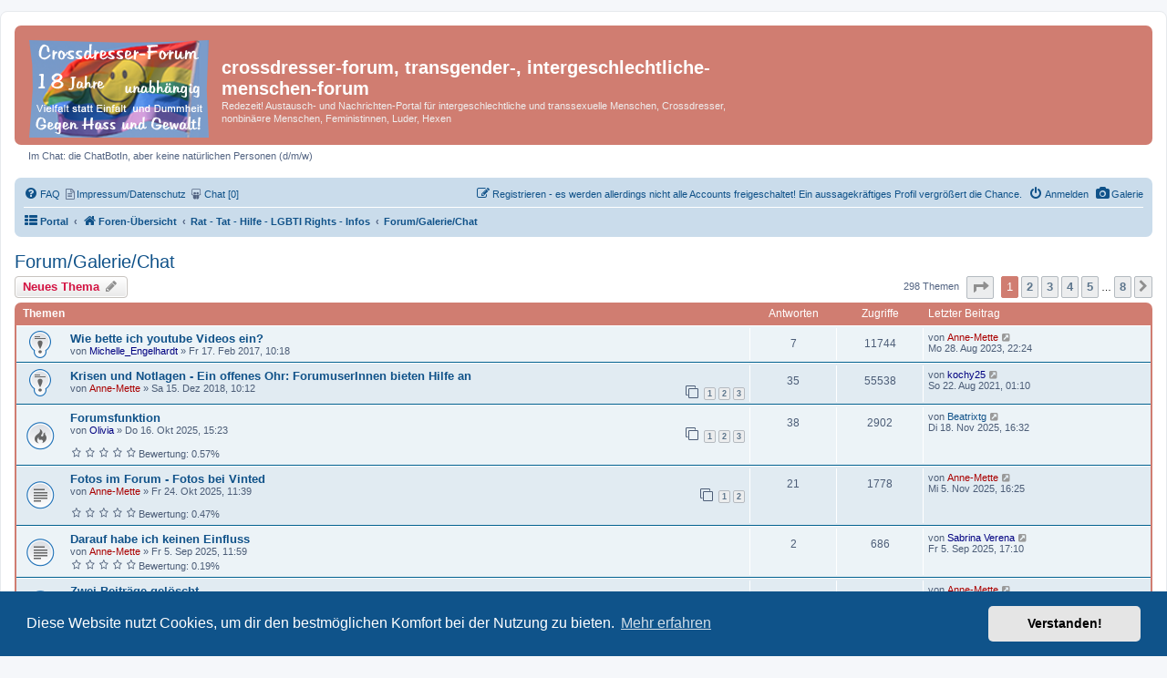

--- FILE ---
content_type: text/html; charset=UTF-8
request_url: https://www.crossdresser-forum.de/phpBB3/viewforum.php?f=46&sid=07d21458424ec4febad4eb134d6fb191
body_size: 12612
content:
<!DOCTYPE html>
<html dir="ltr" lang="de">
<head>
<meta charset="utf-8">
<meta http-equiv="X-UA-Compatible" content="IE=edge">
<meta name="viewport" content="width=device-width, initial-scale=1.0">
<meta name="description" content="  fachlich moderiertes Forum für transsexuelle und intergeschlechtliche Menschen, Frauen, Feministinnen, Crossdresser, Lesben, Luder Thema Forum/Galerie/Chat -  ">
<meta name="keywords" content="   fachlich moderiertes Forum für transsexuelle und intergeschlechtliche Menschen, Frauen, Feministinnen, Crossdresser, Lesben, Luder crossdresser, transgender, Luder, transsexuell, intergeschlechtlich, LGBTI Rights">
<meta property="og:description" content="crossdresser-forum, transgender-forum, intergeschlechtliche-menschen-forum: Forum/Galerie/Chat">
 <meta property="og:title" content="Forum/Galerie/Chat crossdresser-forum, transgender-forum, intergeschlechtliche-menschen-forum">

<title>Forum/Galerie/Chat - crossdresser-forum,  transgender-, intergeschlechtliche-menschen-forum</title>


	<link rel="canonical" href="https://www.crossdresser-forum.de/phpBB3/viewforum.php?f=46">

<!--
	phpBB style name: prosilver
	Based on style:   prosilver (this is the default phpBB3 style)
	Original author:  Tom Beddard ( http://www.subBlue.com/ )
	Modified by:
-->

<link href="./assets/css/font-awesome.min.css?assets_version=5608" rel="stylesheet">
<link href="./styles/prosilver/theme/stylesheet.css?assets_version=5608" rel="stylesheet">
<link href="./styles/prosilver/theme/de/stylesheet.css?assets_version=5608" rel="stylesheet">



	<link href="./assets/cookieconsent/cookieconsent.min.css?assets_version=5608" rel="stylesheet">

<!--[if lte IE 9]>
	<link href="./styles/prosilver/theme/tweaks.css?assets_version=5608" rel="stylesheet">
<![endif]-->

<style>
	.imcger-ext-link::after {
		font-family: 'FontAwesome';
		font-size: 1em;
		content: '\f08e';
		padding: 0 3px 0 3px;
	}
</style>

<link href="./ext/crizzo/aboutus/styles/prosilver/theme/aboutus.css?assets_version=5608" rel="stylesheet" media="screen">
<link href="./ext/hifikabin/navbarsearch/styles/prosilver/theme/navbarsearch.css?assets_version=5608" rel="stylesheet" media="screen">
<link href="./ext/imcger/externallinks/styles/all/theme/external-links.css?assets_version=5608" rel="stylesheet" media="screen">
<link href="./ext/naguissa/thanksforposts/styles/all/theme/thanks.min.css?assets_version=5608" rel="stylesheet" media="screen">
<link href="./ext/phpbbgallery/core/styles/prosilver/theme/gallery.css?assets_version=5608" rel="stylesheet" media="screen">
<link href="./ext/phpbbgallery/core/styles/all/theme/default.css?assets_version=5608" rel="stylesheet" media="screen">
<link href="./ext/sniper/fontawesome/styles/all/theme/font_awesome.css?assets_version=5608" rel="stylesheet" media="screen">
<link href="./ext/vse/lightbox/styles/all/template/lightbox/css/lightbox.min.css?assets_version=5608" rel="stylesheet" media="screen">



	<style>
		@media (min-width: 900px) {
						.content img.postimage,
			.attachbox img.postimage {
				
				max-width: 400px !important;
			}
		}
	</style>

</head>
<body id="phpbb" class="nojs notouch section-viewforum ltr ">


<div id="wrap" class="wrap">
	<a id="top" class="top-anchor" accesskey="t"></a>
	<div id="page-header">
		<div class="headerbar" role="banner">
        			<div class="inner">

			<div id="site-description" class="site-description">
		<a id="logo" class="logo" href="./index.php?sid=6227faae06cdd121d248cb065abe38ca" title="Foren-Übersicht">
					<span class="site_logo"></span>
				</a>
				<h1>crossdresser-forum,  transgender-, intergeschlechtliche-menschen-forum</h1>
				<p>Redezeit! Austausch- und Nachrichten-Portal für intergeschlechtliche und transsexuelle Menschen, Crossdresser, nonbinä¤re Menschen, Feministinnen, Luder, Hexen</p>
				<p class="skiplink"><a href="#start_here">Zum Inhalt</a></p>
			</div>

									
			</div>
            			</div>
		<p style="margin-top:5px; margin-left: 15px;">Im Chat: die ChatBotIn, aber keine natürlichen Personen (d/m/w)</p>
											
				
		<div class="navbar" role="navigation">
	<div class="inner">

	<ul id="nav-main" class="nav-main linklist" role="menubar">

		<li id="quick-links" class="quick-links dropdown-container responsive-menu hidden" data-skip-responsive="true">
			<a href="#" class="dropdown-trigger">
				<i class="icon fa-bars fa-fw" aria-hidden="true"></i><span>Schnellzugriff</span>
			</a>
			<div class="dropdown">
				<div class="pointer"><div class="pointer-inner"></div></div>
				<ul class="dropdown-contents" role="menu">
											
					
										<li class="separator"></li>

									</ul>
			</div>
		</li>

				<li class="rightside">
		<a href="/phpBB3/gallery?sid=6227faae06cdd121d248cb065abe38ca" role="menuitem">
			<i class="icon fa-camera fa-fw" aria-hidden="true"></i><span>Galerie</span>
		</a>
	</li>
		<li data-skip-responsive="true">
			<a href="/phpBB3/help/faq?sid=6227faae06cdd121d248cb065abe38ca" rel="help" title="Häufig gestellte Fragen" role="menuitem"><i class="icon fa-question-circle fa-fw" aria-hidden="true"></i><span>FAQ&nbsp;</span></a>
				<i class="fa fa-file-text-o" aria-hidden="true"></i><a href="https://www.crossdresser-forum.de/phpBB3/aboutus" title="Info Impressum Datenschutz" role="menuitem">&nbsp;<span>Impressum/Datenschutz</span></a>&nbsp;
				<i class="fa fa-slideshare" aria-hidden="true"></i><a href="https://www.crossdresser-forum.de/phpBB3/chat/" title="Online: " role="menuitem">&nbsp;<span>Chat [0]</span></a>&nbsp;
				
		</li>
						
			<li class="rightside"  data-skip-responsive="true">
			<a href="./ucp.php?mode=login&amp;redirect=viewforum.php%3Ff%3D46&amp;sid=6227faae06cdd121d248cb065abe38ca" title="Anmelden" accesskey="x" role="menuitem">
				<i class="icon fa-power-off fa-fw" aria-hidden="true"></i><span>Anmelden</span>
			</a>
		</li>
					<li class="rightside" data-skip-responsive="true">
				<a href="./ucp.php?mode=register&amp;sid=6227faae06cdd121d248cb065abe38ca" role="menuitem">
					<i class="icon fa-pencil-square-o  fa-fw" aria-hidden="true"></i><span>Registrieren - es werden allerdings nicht alle Accounts freigeschaltet! Ein aussagekräftiges Profil vergrößert die Chance.</span>
				</a>
			</li>
						</ul>

	<ul id="nav-breadcrumbs" class="nav-breadcrumbs linklist navlinks" role="menubar">
				
		
		<li class="breadcrumbs" itemscope itemtype="https://schema.org/BreadcrumbList">

			
			<span class="crumb"><a href="/phpBB3/portal?sid=6227faae06cdd121d248cb065abe38ca" data-navbar-reference="portal"><i class="icon fa-th-list fa-fw" aria-hidden="true"></i><span>Portal</span></a></span>				<span class="crumb" itemtype="https://schema.org/ListItem" itemprop="itemListElement" itemscope><a itemprop="item" href="./index.php?sid=6227faae06cdd121d248cb065abe38ca" accesskey="h" data-navbar-reference="index"><i class="icon fa-home fa-fw"></i><span itemprop="name">Foren-Übersicht</span></a><meta itemprop="position" content="1" /></span>

											
								<span class="crumb" itemtype="https://schema.org/ListItem" itemprop="itemListElement" itemscope data-forum-id="26"><a itemprop="item" href="./viewforum.php?f=26&amp;sid=6227faae06cdd121d248cb065abe38ca"><span itemprop="name">Rat - Tat - Hilfe - LGBTI Rights - Infos</span></a><meta itemprop="position" content="2" /></span>
															
								<span class="crumb" itemtype="https://schema.org/ListItem" itemprop="itemListElement" itemscope data-forum-id="46"><a itemprop="item" href="./viewforum.php?f=46&amp;sid=6227faae06cdd121d248cb065abe38ca"><span itemprop="name">Forum/Galerie/Chat</span></a><meta itemprop="position" content="3" /></span>
							
					</li>

		
			</ul>

	</div>
</div>
		
	
	</div>

	
	<a id="start_here" class="anchor"></a>
	<div id="page-body" class="page-body" role="main">
		
		<h2 class="forum-title"><a href="./viewforum.php?f=46&amp;sid=6227faae06cdd121d248cb065abe38ca">Forum/Galerie/Chat</a></h2>



	<div class="action-bar bar-top">

				
		<a href="./posting.php?mode=post&amp;f=46&amp;sid=6227faae06cdd121d248cb065abe38ca" class="button" title="Neues Thema erstellen">
							<span>Neues Thema</span> <i class="icon fa-pencil fa-fw" aria-hidden="true"></i>
					</a>
				
	
	<div class="pagination">
				298 Themen
					<ul>
	<li class="dropdown-container dropdown-button-control dropdown-page-jump page-jump">
		<a class="button button-icon-only dropdown-trigger" href="#" title="Klicke, um auf Seite … zu gehen" role="button"><i class="icon fa-level-down fa-rotate-270" aria-hidden="true"></i><span class="sr-only">Seite 1 von 8</span></a>
		<div class="dropdown">
			<div class="pointer"><div class="pointer-inner"></div></div>
			<ul class="dropdown-contents">
				<li>Gehe zu Seite:</li>
				<li class="page-jump-form">
					<input type="number" name="page-number" min="1" max="999999" title="Gib die Nummer der Seite an, zu der du gehen möchtest." class="inputbox tiny" data-per-page="40" data-base-url=".&#x2F;viewforum.php&#x3F;f&#x3D;46&amp;amp&#x3B;sid&#x3D;6227faae06cdd121d248cb065abe38ca" data-start-name="start" />
					<input class="button2" value="Los" type="button" />
				</li>
			</ul>
		</div>
	</li>
		<li class="active"><span>1</span></li>
				<li><a class="button" href="./viewforum.php?f=46&amp;sid=6227faae06cdd121d248cb065abe38ca&amp;start=40" role="button">2</a></li>
				<li><a class="button" href="./viewforum.php?f=46&amp;sid=6227faae06cdd121d248cb065abe38ca&amp;start=80" role="button">3</a></li>
				<li><a class="button" href="./viewforum.php?f=46&amp;sid=6227faae06cdd121d248cb065abe38ca&amp;start=120" role="button">4</a></li>
				<li><a class="button" href="./viewforum.php?f=46&amp;sid=6227faae06cdd121d248cb065abe38ca&amp;start=160" role="button">5</a></li>
			<li class="ellipsis" role="separator"><span>…</span></li>
				<li><a class="button" href="./viewforum.php?f=46&amp;sid=6227faae06cdd121d248cb065abe38ca&amp;start=280" role="button">8</a></li>
				<li class="arrow next"><a class="button button-icon-only" href="./viewforum.php?f=46&amp;sid=6227faae06cdd121d248cb065abe38ca&amp;start=40" rel="next" role="button"><i class="icon fa-chevron-right fa-fw" aria-hidden="true"></i><span class="sr-only">Nächste</span></a></li>
	</ul>
			</div>

	</div>




	
			<div class="forumbg">
		<div class="inner">
		<ul class="topiclist">
			<li class="header">
				<dl class="row-item">
					<dt><div class="list-inner">Themen</div></dt>
					<dd class="posts">Antworten</dd>
					<dd class="views">Zugriffe</dd>
					<dd class="lastpost"><span>Letzter Beitrag</span></dd>
				</dl>
			</li>
		</ul>
		<ul class="topiclist topics">
	
				<li class="row bg1 sticky">
						<dl class="row-item sticky_read">
				<dt title="Keine ungelesenen Beiträge">
										<div class="list-inner">
																		<a href="./viewtopic.php?t=13688&amp;sid=6227faae06cdd121d248cb065abe38ca" class="topictitle">Wie bette ich youtube Videos ein?</a>																								<br>
						
												<div class="responsive-show" style="display: none;">
							Letzter Beitrag von <a href="./memberlist.php?mode=viewprofile&amp;u=2&amp;sid=6227faae06cdd121d248cb065abe38ca" style="color: #AA0000;" class="username-coloured">Anne-Mette</a> &laquo; <a href="./viewtopic.php?p=375222&amp;sid=6227faae06cdd121d248cb065abe38ca#p375222" title="Gehe zum letzten Beitrag"><time datetime="2023-08-28T20:24:38+00:00">Mo 28. Aug 2023, 22:24</time></a>
													</div>
														<span class="responsive-show left-box" style="display: none;">Antworten: <strong>7</strong></span>
													
						<div class="topic-poster responsive-hide left-box">
																												von <a href="./memberlist.php?mode=viewprofile&amp;u=8882&amp;sid=6227faae06cdd121d248cb065abe38ca" style="color: #000080;" class="username-coloured">Michelle_Engelhardt</a> &raquo; <time datetime="2017-02-17T09:18:23+00:00">Fr 17. Feb 2017, 10:18</time>
																				</div>

						
												</div>
				</dt>
				<dd class="posts">7 <dfn>Antworten</dfn></dd>
				<dd class="views">11744 <dfn>Zugriffe</dfn></dd>
				<dd class="lastpost">
					<span><dfn>Letzter Beitrag </dfn>von <a href="./memberlist.php?mode=viewprofile&amp;u=2&amp;sid=6227faae06cdd121d248cb065abe38ca" style="color: #AA0000;" class="username-coloured">Anne-Mette</a>													<a href="./viewtopic.php?p=375222&amp;sid=6227faae06cdd121d248cb065abe38ca#p375222" title="Gehe zum letzten Beitrag">
								<i class="icon fa-external-link-square fa-fw icon-lightgray icon-md" aria-hidden="true"></i><span class="sr-only"></span>
							</a>
												<br><time datetime="2023-08-28T20:24:38+00:00">Mo 28. Aug 2023, 22:24</time>
					</span>
				</dd>
			</dl>
					</li>
		
	

	
	
				<li class="row bg2 sticky">
						<dl class="row-item sticky_read">
				<dt title="Keine ungelesenen Beiträge">
										<div class="list-inner">
																		<a href="./viewtopic.php?t=17417&amp;sid=6227faae06cdd121d248cb065abe38ca" class="topictitle">Krisen und Notlagen - Ein offenes Ohr: ForumuserInnen bieten Hilfe an</a>																								<br>
						
												<div class="responsive-show" style="display: none;">
							Letzter Beitrag von <a href="./memberlist.php?mode=viewprofile&amp;u=15277&amp;sid=6227faae06cdd121d248cb065abe38ca" style="color: #000080;" class="username-coloured">kochy25</a> &laquo; <a href="./viewtopic.php?p=321209&amp;sid=6227faae06cdd121d248cb065abe38ca#p321209" title="Gehe zum letzten Beitrag"><time datetime="2021-08-21T23:10:29+00:00">So 22. Aug 2021, 01:10</time></a>
													</div>
														<span class="responsive-show left-box" style="display: none;">Antworten: <strong>35</strong></span>
													
						<div class="topic-poster responsive-hide left-box">
																												von <a href="./memberlist.php?mode=viewprofile&amp;u=2&amp;sid=6227faae06cdd121d248cb065abe38ca" style="color: #AA0000;" class="username-coloured">Anne-Mette</a> &raquo; <time datetime="2018-12-15T09:12:21+00:00">Sa 15. Dez 2018, 10:12</time>
																				</div>

												<div class="pagination">
							<span><i class="icon fa-clone fa-fw" aria-hidden="true"></i></span>
							<ul>
															<li><a class="button" href="./viewtopic.php?t=17417&amp;sid=6227faae06cdd121d248cb065abe38ca">1</a></li>
																							<li><a class="button" href="./viewtopic.php?t=17417&amp;sid=6227faae06cdd121d248cb065abe38ca&amp;start=15">2</a></li>
																							<li><a class="button" href="./viewtopic.php?t=17417&amp;sid=6227faae06cdd121d248cb065abe38ca&amp;start=30">3</a></li>
																																													</ul>
						</div>
						
												</div>
				</dt>
				<dd class="posts">35 <dfn>Antworten</dfn></dd>
				<dd class="views">55538 <dfn>Zugriffe</dfn></dd>
				<dd class="lastpost">
					<span><dfn>Letzter Beitrag </dfn>von <a href="./memberlist.php?mode=viewprofile&amp;u=15277&amp;sid=6227faae06cdd121d248cb065abe38ca" style="color: #000080;" class="username-coloured">kochy25</a>													<a href="./viewtopic.php?p=321209&amp;sid=6227faae06cdd121d248cb065abe38ca#p321209" title="Gehe zum letzten Beitrag">
								<i class="icon fa-external-link-square fa-fw icon-lightgray icon-md" aria-hidden="true"></i><span class="sr-only"></span>
							</a>
												<br><time datetime="2021-08-21T23:10:29+00:00">So 22. Aug 2021, 01:10</time>
					</span>
				</dd>
			</dl>
					</li>
		
	

	
	
				<li class="row bg1">
						<dl class="row-item topic_read_hot">
				<dt title="Keine ungelesenen Beiträge">
										<div class="list-inner">
																		<a href="./viewtopic.php?t=32041&amp;sid=6227faae06cdd121d248cb065abe38ca" class="topictitle">Forumsfunktion</a>																								<br>
						
												<div class="responsive-show" style="display: none;">
							Letzter Beitrag von <a href="./memberlist.php?mode=viewprofile&amp;u=19414&amp;sid=6227faae06cdd121d248cb065abe38ca" class="username">Beatrixtg</a> &laquo; <a href="./viewtopic.php?p=414733&amp;sid=6227faae06cdd121d248cb065abe38ca#p414733" title="Gehe zum letzten Beitrag"><time datetime="2025-11-18T15:32:39+00:00">Di 18. Nov 2025, 16:32</time></a>
													</div>
														<span class="responsive-show left-box" style="display: none;">Antworten: <strong>38</strong></span>
													
						<div class="topic-poster responsive-hide left-box">
																												von <a href="./memberlist.php?mode=viewprofile&amp;u=5555&amp;sid=6227faae06cdd121d248cb065abe38ca" style="color: #000080;" class="username-coloured">Olivia</a> &raquo; <time datetime="2025-10-16T13:23:06+00:00">Do 16. Okt 2025, 15:23</time>
																				</div>

												<div class="pagination">
							<span><i class="icon fa-clone fa-fw" aria-hidden="true"></i></span>
							<ul>
															<li><a class="button" href="./viewtopic.php?t=32041&amp;sid=6227faae06cdd121d248cb065abe38ca">1</a></li>
																							<li><a class="button" href="./viewtopic.php?t=32041&amp;sid=6227faae06cdd121d248cb065abe38ca&amp;start=15">2</a></li>
																							<li><a class="button" href="./viewtopic.php?t=32041&amp;sid=6227faae06cdd121d248cb065abe38ca&amp;start=30">3</a></li>
																																													</ul>
						</div>
						
							<span class="thanks-topiclist-rating">
								<i aria-hidden="true" class="icon icon-tiny fa-fw fa-regular fa-star fa-star-o"></i>
    		<i aria-hidden="true" class="icon icon-tiny fa-fw fa-regular fa-star fa-star-o"></i>
    		<i aria-hidden="true" class="icon icon-tiny fa-fw fa-regular fa-star fa-star-o"></i>
    		<i aria-hidden="true" class="icon icon-tiny fa-fw fa-regular fa-star fa-star-o"></i>
    		<i aria-hidden="true" class="icon icon-tiny fa-fw fa-regular fa-star fa-star-o"></i>
     
		Bewertung:&nbsp;0.57%
</span>
					</div>
				</dt>
				<dd class="posts">38 <dfn>Antworten</dfn></dd>
				<dd class="views">2902 <dfn>Zugriffe</dfn></dd>
				<dd class="lastpost">
					<span><dfn>Letzter Beitrag </dfn>von <a href="./memberlist.php?mode=viewprofile&amp;u=19414&amp;sid=6227faae06cdd121d248cb065abe38ca" class="username">Beatrixtg</a>													<a href="./viewtopic.php?p=414733&amp;sid=6227faae06cdd121d248cb065abe38ca#p414733" title="Gehe zum letzten Beitrag">
								<i class="icon fa-external-link-square fa-fw icon-lightgray icon-md" aria-hidden="true"></i><span class="sr-only"></span>
							</a>
												<br><time datetime="2025-11-18T15:32:39+00:00">Di 18. Nov 2025, 16:32</time>
					</span>
				</dd>
			</dl>
					</li>
		
	

	
	
				<li class="row bg2">
						<dl class="row-item topic_read">
				<dt title="Keine ungelesenen Beiträge">
										<div class="list-inner">
																		<a href="./viewtopic.php?t=32098&amp;sid=6227faae06cdd121d248cb065abe38ca" class="topictitle">Fotos im Forum - Fotos bei Vinted</a>																								<br>
						
												<div class="responsive-show" style="display: none;">
							Letzter Beitrag von <a href="./memberlist.php?mode=viewprofile&amp;u=2&amp;sid=6227faae06cdd121d248cb065abe38ca" style="color: #AA0000;" class="username-coloured">Anne-Mette</a> &laquo; <a href="./viewtopic.php?p=413882&amp;sid=6227faae06cdd121d248cb065abe38ca#p413882" title="Gehe zum letzten Beitrag"><time datetime="2025-11-05T15:25:56+00:00">Mi 5. Nov 2025, 16:25</time></a>
													</div>
														<span class="responsive-show left-box" style="display: none;">Antworten: <strong>21</strong></span>
													
						<div class="topic-poster responsive-hide left-box">
																												von <a href="./memberlist.php?mode=viewprofile&amp;u=2&amp;sid=6227faae06cdd121d248cb065abe38ca" style="color: #AA0000;" class="username-coloured">Anne-Mette</a> &raquo; <time datetime="2025-10-24T09:39:53+00:00">Fr 24. Okt 2025, 11:39</time>
																				</div>

												<div class="pagination">
							<span><i class="icon fa-clone fa-fw" aria-hidden="true"></i></span>
							<ul>
															<li><a class="button" href="./viewtopic.php?t=32098&amp;sid=6227faae06cdd121d248cb065abe38ca">1</a></li>
																							<li><a class="button" href="./viewtopic.php?t=32098&amp;sid=6227faae06cdd121d248cb065abe38ca&amp;start=15">2</a></li>
																																													</ul>
						</div>
						
							<span class="thanks-topiclist-rating">
								<i aria-hidden="true" class="icon icon-tiny fa-fw fa-regular fa-star fa-star-o"></i>
    		<i aria-hidden="true" class="icon icon-tiny fa-fw fa-regular fa-star fa-star-o"></i>
    		<i aria-hidden="true" class="icon icon-tiny fa-fw fa-regular fa-star fa-star-o"></i>
    		<i aria-hidden="true" class="icon icon-tiny fa-fw fa-regular fa-star fa-star-o"></i>
    		<i aria-hidden="true" class="icon icon-tiny fa-fw fa-regular fa-star fa-star-o"></i>
     
		Bewertung:&nbsp;0.47%
</span>
					</div>
				</dt>
				<dd class="posts">21 <dfn>Antworten</dfn></dd>
				<dd class="views">1778 <dfn>Zugriffe</dfn></dd>
				<dd class="lastpost">
					<span><dfn>Letzter Beitrag </dfn>von <a href="./memberlist.php?mode=viewprofile&amp;u=2&amp;sid=6227faae06cdd121d248cb065abe38ca" style="color: #AA0000;" class="username-coloured">Anne-Mette</a>													<a href="./viewtopic.php?p=413882&amp;sid=6227faae06cdd121d248cb065abe38ca#p413882" title="Gehe zum letzten Beitrag">
								<i class="icon fa-external-link-square fa-fw icon-lightgray icon-md" aria-hidden="true"></i><span class="sr-only"></span>
							</a>
												<br><time datetime="2025-11-05T15:25:56+00:00">Mi 5. Nov 2025, 16:25</time>
					</span>
				</dd>
			</dl>
					</li>
		
	

	
	
				<li class="row bg1">
						<dl class="row-item topic_read">
				<dt title="Keine ungelesenen Beiträge">
										<div class="list-inner">
																		<a href="./viewtopic.php?t=31827&amp;sid=6227faae06cdd121d248cb065abe38ca" class="topictitle">Darauf habe ich keinen Einfluss</a>																								<br>
						
												<div class="responsive-show" style="display: none;">
							Letzter Beitrag von <a href="./memberlist.php?mode=viewprofile&amp;u=5977&amp;sid=6227faae06cdd121d248cb065abe38ca" style="color: #000080;" class="username-coloured">Sabrina Verena</a> &laquo; <a href="./viewtopic.php?p=410392&amp;sid=6227faae06cdd121d248cb065abe38ca#p410392" title="Gehe zum letzten Beitrag"><time datetime="2025-09-05T15:10:38+00:00">Fr 5. Sep 2025, 17:10</time></a>
													</div>
														<span class="responsive-show left-box" style="display: none;">Antworten: <strong>2</strong></span>
													
						<div class="topic-poster responsive-hide left-box">
																												von <a href="./memberlist.php?mode=viewprofile&amp;u=2&amp;sid=6227faae06cdd121d248cb065abe38ca" style="color: #AA0000;" class="username-coloured">Anne-Mette</a> &raquo; <time datetime="2025-09-05T09:59:28+00:00">Fr 5. Sep 2025, 11:59</time>
																				</div>

						
							<span class="thanks-topiclist-rating">
								<i aria-hidden="true" class="icon icon-tiny fa-fw fa-regular fa-star fa-star-o"></i>
    		<i aria-hidden="true" class="icon icon-tiny fa-fw fa-regular fa-star fa-star-o"></i>
    		<i aria-hidden="true" class="icon icon-tiny fa-fw fa-regular fa-star fa-star-o"></i>
    		<i aria-hidden="true" class="icon icon-tiny fa-fw fa-regular fa-star fa-star-o"></i>
    		<i aria-hidden="true" class="icon icon-tiny fa-fw fa-regular fa-star fa-star-o"></i>
     
		Bewertung:&nbsp;0.19%
</span>
					</div>
				</dt>
				<dd class="posts">2 <dfn>Antworten</dfn></dd>
				<dd class="views">686 <dfn>Zugriffe</dfn></dd>
				<dd class="lastpost">
					<span><dfn>Letzter Beitrag </dfn>von <a href="./memberlist.php?mode=viewprofile&amp;u=5977&amp;sid=6227faae06cdd121d248cb065abe38ca" style="color: #000080;" class="username-coloured">Sabrina Verena</a>													<a href="./viewtopic.php?p=410392&amp;sid=6227faae06cdd121d248cb065abe38ca#p410392" title="Gehe zum letzten Beitrag">
								<i class="icon fa-external-link-square fa-fw icon-lightgray icon-md" aria-hidden="true"></i><span class="sr-only"></span>
							</a>
												<br><time datetime="2025-09-05T15:10:38+00:00">Fr 5. Sep 2025, 17:10</time>
					</span>
				</dd>
			</dl>
					</li>
		
	

	
	
				<li class="row bg2">
						<dl class="row-item topic_read_locked">
				<dt title="Dieses Thema ist gesperrt. Du kannst keine Beiträge editieren oder weitere Antworten erstellen.">
										<div class="list-inner">
																		<a href="./viewtopic.php?t=31750&amp;sid=6227faae06cdd121d248cb065abe38ca" class="topictitle">Zwei Beiträge gelöscht</a>																								<br>
						
												<div class="responsive-show" style="display: none;">
							Letzter Beitrag von <a href="./memberlist.php?mode=viewprofile&amp;u=2&amp;sid=6227faae06cdd121d248cb065abe38ca" style="color: #AA0000;" class="username-coloured">Anne-Mette</a> &laquo; <a href="./viewtopic.php?p=409426&amp;sid=6227faae06cdd121d248cb065abe38ca#p409426" title="Gehe zum letzten Beitrag"><time datetime="2025-08-19T13:52:27+00:00">Di 19. Aug 2025, 15:52</time></a>
													</div>
														<span class="responsive-show left-box" style="display: none;">Antworten: <strong>1</strong></span>
													
						<div class="topic-poster responsive-hide left-box">
																												von <a href="./memberlist.php?mode=viewprofile&amp;u=2&amp;sid=6227faae06cdd121d248cb065abe38ca" style="color: #AA0000;" class="username-coloured">Anne-Mette</a> &raquo; <time datetime="2025-08-18T20:11:53+00:00">Mo 18. Aug 2025, 22:11</time>
																				</div>

						
							<span class="thanks-topiclist-rating">
								<i aria-hidden="true" class="icon icon-tiny fa-fw fa-regular fa-star fa-star-o"></i>
    		<i aria-hidden="true" class="icon icon-tiny fa-fw fa-regular fa-star fa-star-o"></i>
    		<i aria-hidden="true" class="icon icon-tiny fa-fw fa-regular fa-star fa-star-o"></i>
    		<i aria-hidden="true" class="icon icon-tiny fa-fw fa-regular fa-star fa-star-o"></i>
    		<i aria-hidden="true" class="icon icon-tiny fa-fw fa-regular fa-star fa-star-o"></i>
     
		Bewertung:&nbsp;0.13%
</span>
					</div>
				</dt>
				<dd class="posts">1 <dfn>Antworten</dfn></dd>
				<dd class="views">634 <dfn>Zugriffe</dfn></dd>
				<dd class="lastpost">
					<span><dfn>Letzter Beitrag </dfn>von <a href="./memberlist.php?mode=viewprofile&amp;u=2&amp;sid=6227faae06cdd121d248cb065abe38ca" style="color: #AA0000;" class="username-coloured">Anne-Mette</a>													<a href="./viewtopic.php?p=409426&amp;sid=6227faae06cdd121d248cb065abe38ca#p409426" title="Gehe zum letzten Beitrag">
								<i class="icon fa-external-link-square fa-fw icon-lightgray icon-md" aria-hidden="true"></i><span class="sr-only"></span>
							</a>
												<br><time datetime="2025-08-19T13:52:27+00:00">Di 19. Aug 2025, 15:52</time>
					</span>
				</dd>
			</dl>
					</li>
		
	

	
	
				<li class="row bg1">
						<dl class="row-item topic_read">
				<dt title="Keine ungelesenen Beiträge">
										<div class="list-inner">
																		<a href="./viewtopic.php?t=31672&amp;sid=6227faae06cdd121d248cb065abe38ca" class="topictitle">Streit suchen - und Streit finden</a>																								<br>
						
												<div class="responsive-show" style="display: none;">
							Letzter Beitrag von <a href="./memberlist.php?mode=viewprofile&amp;u=10711&amp;sid=6227faae06cdd121d248cb065abe38ca" style="color: #000080;" class="username-coloured">Valerie Bellegarde</a> &laquo; <a href="./viewtopic.php?p=408783&amp;sid=6227faae06cdd121d248cb065abe38ca#p408783" title="Gehe zum letzten Beitrag"><time datetime="2025-08-07T16:34:51+00:00">Do 7. Aug 2025, 18:34</time></a>
													</div>
														<span class="responsive-show left-box" style="display: none;">Antworten: <strong>11</strong></span>
													
						<div class="topic-poster responsive-hide left-box">
																												von <a href="./memberlist.php?mode=viewprofile&amp;u=2&amp;sid=6227faae06cdd121d248cb065abe38ca" style="color: #AA0000;" class="username-coloured">Anne-Mette</a> &raquo; <time datetime="2025-08-07T10:50:29+00:00">Do 7. Aug 2025, 12:50</time>
																				</div>

						
							<span class="thanks-topiclist-rating">
								<i aria-hidden="true" class="icon icon-tiny fa-fw fa-regular fa-star fa-star-o"></i>
    		<i aria-hidden="true" class="icon icon-tiny fa-fw fa-regular fa-star fa-star-o"></i>
    		<i aria-hidden="true" class="icon icon-tiny fa-fw fa-regular fa-star fa-star-o"></i>
    		<i aria-hidden="true" class="icon icon-tiny fa-fw fa-regular fa-star fa-star-o"></i>
    		<i aria-hidden="true" class="icon icon-tiny fa-fw fa-regular fa-star fa-star-o"></i>
     
		Bewertung:&nbsp;0.3%
</span>
					</div>
				</dt>
				<dd class="posts">11 <dfn>Antworten</dfn></dd>
				<dd class="views">1129 <dfn>Zugriffe</dfn></dd>
				<dd class="lastpost">
					<span><dfn>Letzter Beitrag </dfn>von <a href="./memberlist.php?mode=viewprofile&amp;u=10711&amp;sid=6227faae06cdd121d248cb065abe38ca" style="color: #000080;" class="username-coloured">Valerie Bellegarde</a>													<a href="./viewtopic.php?p=408783&amp;sid=6227faae06cdd121d248cb065abe38ca#p408783" title="Gehe zum letzten Beitrag">
								<i class="icon fa-external-link-square fa-fw icon-lightgray icon-md" aria-hidden="true"></i><span class="sr-only"></span>
							</a>
												<br><time datetime="2025-08-07T16:34:51+00:00">Do 7. Aug 2025, 18:34</time>
					</span>
				</dd>
			</dl>
					</li>
		
	

	
	
				<li class="row bg2">
						<dl class="row-item topic_read">
				<dt title="Keine ungelesenen Beiträge">
										<div class="list-inner">
																		<a href="./viewtopic.php?t=31203&amp;sid=6227faae06cdd121d248cb065abe38ca" class="topictitle">06.06.2025 ab 23:55: Arbeiten an der Server-Infrastruktur</a>																								<br>
						
												<div class="responsive-show" style="display: none;">
							Letzter Beitrag von <a href="./memberlist.php?mode=viewprofile&amp;u=2&amp;sid=6227faae06cdd121d248cb065abe38ca" style="color: #AA0000;" class="username-coloured">Anne-Mette</a> &laquo; <a href="./viewtopic.php?p=405880&amp;sid=6227faae06cdd121d248cb065abe38ca#p405880" title="Gehe zum letzten Beitrag"><time datetime="2025-06-06T08:01:04+00:00">Fr 6. Jun 2025, 10:01</time></a>
													</div>
														<span class="responsive-show left-box" style="display: none;">Antworten: <strong>2</strong></span>
													
						<div class="topic-poster responsive-hide left-box">
																												von <a href="./memberlist.php?mode=viewprofile&amp;u=2&amp;sid=6227faae06cdd121d248cb065abe38ca" style="color: #AA0000;" class="username-coloured">Anne-Mette</a> &raquo; <time datetime="2025-05-21T15:19:06+00:00">Mi 21. Mai 2025, 17:19</time>
																				</div>

						
							<span class="thanks-topiclist-rating">
								<i aria-hidden="true" class="icon icon-tiny fa-fw fa-regular fa-star fa-star-o"></i>
    		<i aria-hidden="true" class="icon icon-tiny fa-fw fa-regular fa-star fa-star-o"></i>
    		<i aria-hidden="true" class="icon icon-tiny fa-fw fa-regular fa-star fa-star-o"></i>
    		<i aria-hidden="true" class="icon icon-tiny fa-fw fa-regular fa-star fa-star-o"></i>
    		<i aria-hidden="true" class="icon icon-tiny fa-fw fa-regular fa-star fa-star-o"></i>
     
		Bewertung:&nbsp;0.04%
</span>
					</div>
				</dt>
				<dd class="posts">2 <dfn>Antworten</dfn></dd>
				<dd class="views">946 <dfn>Zugriffe</dfn></dd>
				<dd class="lastpost">
					<span><dfn>Letzter Beitrag </dfn>von <a href="./memberlist.php?mode=viewprofile&amp;u=2&amp;sid=6227faae06cdd121d248cb065abe38ca" style="color: #AA0000;" class="username-coloured">Anne-Mette</a>													<a href="./viewtopic.php?p=405880&amp;sid=6227faae06cdd121d248cb065abe38ca#p405880" title="Gehe zum letzten Beitrag">
								<i class="icon fa-external-link-square fa-fw icon-lightgray icon-md" aria-hidden="true"></i><span class="sr-only"></span>
							</a>
												<br><time datetime="2025-06-06T08:01:04+00:00">Fr 6. Jun 2025, 10:01</time>
					</span>
				</dd>
			</dl>
					</li>
		
	

	
	
				<li class="row bg1">
						<dl class="row-item topic_read">
				<dt title="Keine ungelesenen Beiträge">
										<div class="list-inner">
																		<a href="./viewtopic.php?t=31088&amp;sid=6227faae06cdd121d248cb065abe38ca" class="topictitle">rechtsextrem - rechtspopulistisch - rechts</a>																								<br>
						
												<div class="responsive-show" style="display: none;">
							Letzter Beitrag von <a href="./memberlist.php?mode=viewprofile&amp;u=2&amp;sid=6227faae06cdd121d248cb065abe38ca" style="color: #AA0000;" class="username-coloured">Anne-Mette</a> &laquo; <a href="./viewtopic.php?p=404284&amp;sid=6227faae06cdd121d248cb065abe38ca#p404284" title="Gehe zum letzten Beitrag"><time datetime="2025-05-06T14:26:07+00:00">Di 6. Mai 2025, 16:26</time></a>
													</div>
													
						<div class="topic-poster responsive-hide left-box">
																												von <a href="./memberlist.php?mode=viewprofile&amp;u=2&amp;sid=6227faae06cdd121d248cb065abe38ca" style="color: #AA0000;" class="username-coloured">Anne-Mette</a> &raquo; <time datetime="2025-05-06T14:26:07+00:00">Di 6. Mai 2025, 16:26</time>
																				</div>

						
							<span class="thanks-topiclist-rating">
								<i aria-hidden="true" class="icon icon-tiny fa-fw fa-regular fa-star fa-star-o"></i>
    		<i aria-hidden="true" class="icon icon-tiny fa-fw fa-regular fa-star fa-star-o"></i>
    		<i aria-hidden="true" class="icon icon-tiny fa-fw fa-regular fa-star fa-star-o"></i>
    		<i aria-hidden="true" class="icon icon-tiny fa-fw fa-regular fa-star fa-star-o"></i>
    		<i aria-hidden="true" class="icon icon-tiny fa-fw fa-regular fa-star fa-star-o"></i>
     
		Bewertung:&nbsp;0.01%
</span>
					</div>
				</dt>
				<dd class="posts">0 <dfn>Antworten</dfn></dd>
				<dd class="views">565 <dfn>Zugriffe</dfn></dd>
				<dd class="lastpost">
					<span><dfn>Letzter Beitrag </dfn>von <a href="./memberlist.php?mode=viewprofile&amp;u=2&amp;sid=6227faae06cdd121d248cb065abe38ca" style="color: #AA0000;" class="username-coloured">Anne-Mette</a>													<a href="./viewtopic.php?p=404284&amp;sid=6227faae06cdd121d248cb065abe38ca#p404284" title="Gehe zum letzten Beitrag">
								<i class="icon fa-external-link-square fa-fw icon-lightgray icon-md" aria-hidden="true"></i><span class="sr-only"></span>
							</a>
												<br><time datetime="2025-05-06T14:26:07+00:00">Di 6. Mai 2025, 16:26</time>
					</span>
				</dd>
			</dl>
					</li>
		
	

	
	
				<li class="row bg2">
						<dl class="row-item topic_read">
				<dt title="Keine ungelesenen Beiträge">
										<div class="list-inner">
																		<a href="./viewtopic.php?t=30829&amp;sid=6227faae06cdd121d248cb065abe38ca" class="topictitle">Kleine Frage zu dem Chat-Einstellungen</a>																								<br>
						
												<div class="responsive-show" style="display: none;">
							Letzter Beitrag von <a href="./memberlist.php?mode=viewprofile&amp;u=18650&amp;sid=6227faae06cdd121d248cb065abe38ca" style="color: #000078;" class="username-coloured">HeikeCD</a> &laquo; <a href="./viewtopic.php?p=402053&amp;sid=6227faae06cdd121d248cb065abe38ca#p402053" title="Gehe zum letzten Beitrag"><time datetime="2025-03-29T16:31:31+00:00">Sa 29. Mär 2025, 17:31</time></a>
													</div>
														<span class="responsive-show left-box" style="display: none;">Antworten: <strong>12</strong></span>
													
						<div class="topic-poster responsive-hide left-box">
																												von <a href="./memberlist.php?mode=viewprofile&amp;u=19270&amp;sid=6227faae06cdd121d248cb065abe38ca" style="color: #000080;" class="username-coloured">Claudia</a> &raquo; <time datetime="2025-03-26T12:26:20+00:00">Mi 26. Mär 2025, 13:26</time>
																				</div>

						
							<span class="thanks-topiclist-rating">
								<i aria-hidden="true" class="icon icon-tiny fa-fw fa-regular fa-star fa-star-o"></i>
    		<i aria-hidden="true" class="icon icon-tiny fa-fw fa-regular fa-star fa-star-o"></i>
    		<i aria-hidden="true" class="icon icon-tiny fa-fw fa-regular fa-star fa-star-o"></i>
    		<i aria-hidden="true" class="icon icon-tiny fa-fw fa-regular fa-star fa-star-o"></i>
    		<i aria-hidden="true" class="icon icon-tiny fa-fw fa-regular fa-star fa-star-o"></i>
     
		Bewertung:&nbsp;0.02%
</span>
					</div>
				</dt>
				<dd class="posts">12 <dfn>Antworten</dfn></dd>
				<dd class="views">1271 <dfn>Zugriffe</dfn></dd>
				<dd class="lastpost">
					<span><dfn>Letzter Beitrag </dfn>von <a href="./memberlist.php?mode=viewprofile&amp;u=18650&amp;sid=6227faae06cdd121d248cb065abe38ca" style="color: #000078;" class="username-coloured">HeikeCD</a>													<a href="./viewtopic.php?p=402053&amp;sid=6227faae06cdd121d248cb065abe38ca#p402053" title="Gehe zum letzten Beitrag">
								<i class="icon fa-external-link-square fa-fw icon-lightgray icon-md" aria-hidden="true"></i><span class="sr-only"></span>
							</a>
												<br><time datetime="2025-03-29T16:31:31+00:00">Sa 29. Mär 2025, 17:31</time>
					</span>
				</dd>
			</dl>
					</li>
		
	

	
	
				<li class="row bg1">
						<dl class="row-item topic_read_hot">
				<dt title="Keine ungelesenen Beiträge">
										<div class="list-inner">
																		<a href="./viewtopic.php?t=30031&amp;sid=6227faae06cdd121d248cb065abe38ca" class="topictitle">Anmeldungen für reg. Nutzer</a>																								<br>
						
												<div class="responsive-show" style="display: none;">
							Letzter Beitrag von <a href="./memberlist.php?mode=viewprofile&amp;u=15344&amp;sid=6227faae06cdd121d248cb065abe38ca" style="color: #000080;" class="username-coloured">Maya</a> &laquo; <a href="./viewtopic.php?p=400173&amp;sid=6227faae06cdd121d248cb065abe38ca#p400173" title="Gehe zum letzten Beitrag"><time datetime="2025-02-22T09:08:45+00:00">Sa 22. Feb 2025, 10:08</time></a>
													</div>
														<span class="responsive-show left-box" style="display: none;">Antworten: <strong>29</strong></span>
													
						<div class="topic-poster responsive-hide left-box">
																												von <a href="./memberlist.php?mode=viewprofile&amp;u=16819&amp;sid=6227faae06cdd121d248cb065abe38ca" style="color: #000080;" class="username-coloured">Malvine</a> &raquo; <time datetime="2024-10-31T07:05:55+00:00">Do 31. Okt 2024, 08:05</time>
																				</div>

												<div class="pagination">
							<span><i class="icon fa-clone fa-fw" aria-hidden="true"></i></span>
							<ul>
															<li><a class="button" href="./viewtopic.php?t=30031&amp;sid=6227faae06cdd121d248cb065abe38ca">1</a></li>
																							<li><a class="button" href="./viewtopic.php?t=30031&amp;sid=6227faae06cdd121d248cb065abe38ca&amp;start=15">2</a></li>
																																													</ul>
						</div>
						
												</div>
				</dt>
				<dd class="posts">29 <dfn>Antworten</dfn></dd>
				<dd class="views">3446 <dfn>Zugriffe</dfn></dd>
				<dd class="lastpost">
					<span><dfn>Letzter Beitrag </dfn>von <a href="./memberlist.php?mode=viewprofile&amp;u=15344&amp;sid=6227faae06cdd121d248cb065abe38ca" style="color: #000080;" class="username-coloured">Maya</a>													<a href="./viewtopic.php?p=400173&amp;sid=6227faae06cdd121d248cb065abe38ca#p400173" title="Gehe zum letzten Beitrag">
								<i class="icon fa-external-link-square fa-fw icon-lightgray icon-md" aria-hidden="true"></i><span class="sr-only"></span>
							</a>
												<br><time datetime="2025-02-22T09:08:45+00:00">Sa 22. Feb 2025, 10:08</time>
					</span>
				</dd>
			</dl>
					</li>
		
	

	
	
				<li class="row bg2">
						<dl class="row-item topic_read_hot">
				<dt title="Keine ungelesenen Beiträge">
										<div class="list-inner">
																		<a href="./viewtopic.php?t=30393&amp;sid=6227faae06cdd121d248cb065abe38ca" class="topictitle">!Wichtig!Umzug beginnt heute, 5.1.2025!</a>																								<br>
						
												<div class="responsive-show" style="display: none;">
							Letzter Beitrag von <a href="./memberlist.php?mode=viewprofile&amp;u=1999&amp;sid=6227faae06cdd121d248cb065abe38ca" style="color: #000080;" class="username-coloured">ExUserIn-2026-01-22</a> &laquo; <a href="./viewtopic.php?p=398509&amp;sid=6227faae06cdd121d248cb065abe38ca#p398509" title="Gehe zum letzten Beitrag"><time datetime="2025-01-28T11:23:38+00:00">Di 28. Jan 2025, 12:23</time></a>
													</div>
														<span class="responsive-show left-box" style="display: none;">Antworten: <strong>44</strong></span>
													
						<div class="topic-poster responsive-hide left-box">
																												von <a href="./memberlist.php?mode=viewprofile&amp;u=2&amp;sid=6227faae06cdd121d248cb065abe38ca" style="color: #AA0000;" class="username-coloured">Anne-Mette</a> &raquo; <time datetime="2025-01-05T08:01:05+00:00">So 5. Jan 2025, 09:01</time>
																				</div>

												<div class="pagination">
							<span><i class="icon fa-clone fa-fw" aria-hidden="true"></i></span>
							<ul>
															<li><a class="button" href="./viewtopic.php?t=30393&amp;sid=6227faae06cdd121d248cb065abe38ca">1</a></li>
																							<li><a class="button" href="./viewtopic.php?t=30393&amp;sid=6227faae06cdd121d248cb065abe38ca&amp;start=15">2</a></li>
																							<li><a class="button" href="./viewtopic.php?t=30393&amp;sid=6227faae06cdd121d248cb065abe38ca&amp;start=30">3</a></li>
																																													</ul>
						</div>
						
							<span class="thanks-topiclist-rating">
								<i aria-hidden="true" class="icon icon-tiny fa-fw fa-regular fa-star fa-star-o"></i>
    		<i aria-hidden="true" class="icon icon-tiny fa-fw fa-regular fa-star fa-star-o"></i>
    		<i aria-hidden="true" class="icon icon-tiny fa-fw fa-regular fa-star fa-star-o"></i>
    		<i aria-hidden="true" class="icon icon-tiny fa-fw fa-regular fa-star fa-star-o"></i>
    		<i aria-hidden="true" class="icon icon-tiny fa-fw fa-regular fa-star fa-star-o"></i>
     
		Bewertung:&nbsp;0.26%
</span>
					</div>
				</dt>
				<dd class="posts">44 <dfn>Antworten</dfn></dd>
				<dd class="views">4051 <dfn>Zugriffe</dfn></dd>
				<dd class="lastpost">
					<span><dfn>Letzter Beitrag </dfn>von <a href="./memberlist.php?mode=viewprofile&amp;u=1999&amp;sid=6227faae06cdd121d248cb065abe38ca" style="color: #000080;" class="username-coloured">ExUserIn-2026-01-22</a>													<a href="./viewtopic.php?p=398509&amp;sid=6227faae06cdd121d248cb065abe38ca#p398509" title="Gehe zum letzten Beitrag">
								<i class="icon fa-external-link-square fa-fw icon-lightgray icon-md" aria-hidden="true"></i><span class="sr-only"></span>
							</a>
												<br><time datetime="2025-01-28T11:23:38+00:00">Di 28. Jan 2025, 12:23</time>
					</span>
				</dd>
			</dl>
					</li>
		
	

	
	
				<li class="row bg1">
						<dl class="row-item topic_read">
				<dt title="Keine ungelesenen Beiträge">
										<div class="list-inner">
																		<a href="./viewtopic.php?t=30460&amp;sid=6227faae06cdd121d248cb065abe38ca" class="topictitle">Verbesserungsvorschlag</a>																								<br>
						
												<div class="responsive-show" style="display: none;">
							Letzter Beitrag von <a href="./memberlist.php?mode=viewprofile&amp;u=395&amp;sid=6227faae06cdd121d248cb065abe38ca" style="color: #000080;" class="username-coloured">Regina</a> &laquo; <a href="./viewtopic.php?p=397951&amp;sid=6227faae06cdd121d248cb065abe38ca#p397951" title="Gehe zum letzten Beitrag"><time datetime="2025-01-18T14:44:28+00:00">Sa 18. Jan 2025, 15:44</time></a>
													</div>
													
						<div class="topic-poster responsive-hide left-box">
																												von <a href="./memberlist.php?mode=viewprofile&amp;u=395&amp;sid=6227faae06cdd121d248cb065abe38ca" style="color: #000080;" class="username-coloured">Regina</a> &raquo; <time datetime="2025-01-18T14:44:28+00:00">Sa 18. Jan 2025, 15:44</time>
																				</div>

						
							<span class="thanks-topiclist-rating">
								<i aria-hidden="true" class="icon icon-tiny fa-fw fa-regular fa-star fa-star-o"></i>
    		<i aria-hidden="true" class="icon icon-tiny fa-fw fa-regular fa-star fa-star-o"></i>
    		<i aria-hidden="true" class="icon icon-tiny fa-fw fa-regular fa-star fa-star-o"></i>
    		<i aria-hidden="true" class="icon icon-tiny fa-fw fa-regular fa-star fa-star-o"></i>
    		<i aria-hidden="true" class="icon icon-tiny fa-fw fa-regular fa-star fa-star-o"></i>
     
		Bewertung:&nbsp;0.04%
</span>
					</div>
				</dt>
				<dd class="posts">0 <dfn>Antworten</dfn></dd>
				<dd class="views">850 <dfn>Zugriffe</dfn></dd>
				<dd class="lastpost">
					<span><dfn>Letzter Beitrag </dfn>von <a href="./memberlist.php?mode=viewprofile&amp;u=395&amp;sid=6227faae06cdd121d248cb065abe38ca" style="color: #000080;" class="username-coloured">Regina</a>													<a href="./viewtopic.php?p=397951&amp;sid=6227faae06cdd121d248cb065abe38ca#p397951" title="Gehe zum letzten Beitrag">
								<i class="icon fa-external-link-square fa-fw icon-lightgray icon-md" aria-hidden="true"></i><span class="sr-only"></span>
							</a>
												<br><time datetime="2025-01-18T14:44:28+00:00">Sa 18. Jan 2025, 15:44</time>
					</span>
				</dd>
			</dl>
					</li>
		
	

	
	
				<li class="row bg2">
						<dl class="row-item topic_read">
				<dt title="Keine ungelesenen Beiträge">
										<div class="list-inner">
																		<a href="./viewtopic.php?t=30396&amp;sid=6227faae06cdd121d248cb065abe38ca" class="topictitle">Nutzende des Forums (d/m/w) mit Umlauten oder ß im Namen</a>																								<br>
						
												<div class="responsive-show" style="display: none;">
							Letzter Beitrag von <a href="./memberlist.php?mode=viewprofile&amp;u=11933&amp;sid=6227faae06cdd121d248cb065abe38ca" style="color: #000080;" class="username-coloured">Nicole Fritz</a> &laquo; <a href="./viewtopic.php?p=397383&amp;sid=6227faae06cdd121d248cb065abe38ca#p397383" title="Gehe zum letzten Beitrag"><time datetime="2025-01-06T21:35:09+00:00">Mo 6. Jan 2025, 22:35</time></a>
													</div>
														<span class="responsive-show left-box" style="display: none;">Antworten: <strong>4</strong></span>
													
						<div class="topic-poster responsive-hide left-box">
																												von <a href="./memberlist.php?mode=viewprofile&amp;u=2&amp;sid=6227faae06cdd121d248cb065abe38ca" style="color: #AA0000;" class="username-coloured">Anne-Mette</a> &raquo; <time datetime="2025-01-06T13:07:03+00:00">Mo 6. Jan 2025, 14:07</time>
																				</div>

						
												</div>
				</dt>
				<dd class="posts">4 <dfn>Antworten</dfn></dd>
				<dd class="views">980 <dfn>Zugriffe</dfn></dd>
				<dd class="lastpost">
					<span><dfn>Letzter Beitrag </dfn>von <a href="./memberlist.php?mode=viewprofile&amp;u=11933&amp;sid=6227faae06cdd121d248cb065abe38ca" style="color: #000080;" class="username-coloured">Nicole Fritz</a>													<a href="./viewtopic.php?p=397383&amp;sid=6227faae06cdd121d248cb065abe38ca#p397383" title="Gehe zum letzten Beitrag">
								<i class="icon fa-external-link-square fa-fw icon-lightgray icon-md" aria-hidden="true"></i><span class="sr-only"></span>
							</a>
												<br><time datetime="2025-01-06T21:35:09+00:00">Mo 6. Jan 2025, 22:35</time>
					</span>
				</dd>
			</dl>
					</li>
		
	

	
	
				<li class="row bg1">
						<dl class="row-item topic_read">
				<dt title="Keine ungelesenen Beiträge">
										<div class="list-inner">
																		<a href="./viewtopic.php?t=30385&amp;sid=6227faae06cdd121d248cb065abe38ca" class="topictitle">UMZUG! WICHTIG!</a>																								<br>
						
												<div class="responsive-show" style="display: none;">
							Letzter Beitrag von <a href="./memberlist.php?mode=viewprofile&amp;u=11933&amp;sid=6227faae06cdd121d248cb065abe38ca" style="color: #000080;" class="username-coloured">Nicole Fritz</a> &laquo; <a href="./viewtopic.php?p=397290&amp;sid=6227faae06cdd121d248cb065abe38ca#p397290" title="Gehe zum letzten Beitrag"><time datetime="2025-01-04T13:08:26+00:00">Sa 4. Jan 2025, 14:08</time></a>
													</div>
														<span class="responsive-show left-box" style="display: none;">Antworten: <strong>14</strong></span>
													
						<div class="topic-poster responsive-hide left-box">
																												von <a href="./memberlist.php?mode=viewprofile&amp;u=2&amp;sid=6227faae06cdd121d248cb065abe38ca" style="color: #AA0000;" class="username-coloured">Anne-Mette</a> &raquo; <time datetime="2025-01-03T15:20:30+00:00">Fr 3. Jan 2025, 16:20</time>
																				</div>

						
												</div>
				</dt>
				<dd class="posts">14 <dfn>Antworten</dfn></dd>
				<dd class="views">1413 <dfn>Zugriffe</dfn></dd>
				<dd class="lastpost">
					<span><dfn>Letzter Beitrag </dfn>von <a href="./memberlist.php?mode=viewprofile&amp;u=11933&amp;sid=6227faae06cdd121d248cb065abe38ca" style="color: #000080;" class="username-coloured">Nicole Fritz</a>													<a href="./viewtopic.php?p=397290&amp;sid=6227faae06cdd121d248cb065abe38ca#p397290" title="Gehe zum letzten Beitrag">
								<i class="icon fa-external-link-square fa-fw icon-lightgray icon-md" aria-hidden="true"></i><span class="sr-only"></span>
							</a>
												<br><time datetime="2025-01-04T13:08:26+00:00">Sa 4. Jan 2025, 14:08</time>
					</span>
				</dd>
			</dl>
					</li>
		
	

	
	
				<li class="row bg2">
						<dl class="row-item topic_read">
				<dt title="Keine ungelesenen Beiträge">
										<div class="list-inner">
																		<a href="./viewtopic.php?t=30249&amp;sid=6227faae06cdd121d248cb065abe38ca" class="topictitle">Forum wieder geöffnet</a>																								<br>
						
												<div class="responsive-show" style="display: none;">
							Letzter Beitrag von <a href="./memberlist.php?mode=viewprofile&amp;u=1999&amp;sid=6227faae06cdd121d248cb065abe38ca" style="color: #000080;" class="username-coloured">ExUserIn-2026-01-22</a> &laquo; <a href="./viewtopic.php?p=395935&amp;sid=6227faae06cdd121d248cb065abe38ca#p395935" title="Gehe zum letzten Beitrag"><time datetime="2024-12-06T10:25:21+00:00">Fr 6. Dez 2024, 11:25</time></a>
													</div>
														<span class="responsive-show left-box" style="display: none;">Antworten: <strong>3</strong></span>
													
						<div class="topic-poster responsive-hide left-box">
																												von <a href="./memberlist.php?mode=viewprofile&amp;u=2&amp;sid=6227faae06cdd121d248cb065abe38ca" style="color: #AA0000;" class="username-coloured">Anne-Mette</a> &raquo; <time datetime="2024-12-05T07:57:50+00:00">Do 5. Dez 2024, 08:57</time>
																				</div>

						
												</div>
				</dt>
				<dd class="posts">3 <dfn>Antworten</dfn></dd>
				<dd class="views">1534 <dfn>Zugriffe</dfn></dd>
				<dd class="lastpost">
					<span><dfn>Letzter Beitrag </dfn>von <a href="./memberlist.php?mode=viewprofile&amp;u=1999&amp;sid=6227faae06cdd121d248cb065abe38ca" style="color: #000080;" class="username-coloured">ExUserIn-2026-01-22</a>													<a href="./viewtopic.php?p=395935&amp;sid=6227faae06cdd121d248cb065abe38ca#p395935" title="Gehe zum letzten Beitrag">
								<i class="icon fa-external-link-square fa-fw icon-lightgray icon-md" aria-hidden="true"></i><span class="sr-only"></span>
							</a>
												<br><time datetime="2024-12-06T10:25:21+00:00">Fr 6. Dez 2024, 11:25</time>
					</span>
				</dd>
			</dl>
					</li>
		
	

	
	
				<li class="row bg1">
						<dl class="row-item topic_read">
				<dt title="Keine ungelesenen Beiträge">
										<div class="list-inner">
																		<a href="./viewtopic.php?t=30185&amp;sid=6227faae06cdd121d248cb065abe38ca" class="topictitle">Beitrag wird nicht gesendet, da eine Antwort zu schnell erfolgt</a>																								<br>
						
												<div class="responsive-show" style="display: none;">
							Letzter Beitrag von <a href="./memberlist.php?mode=viewprofile&amp;u=11933&amp;sid=6227faae06cdd121d248cb065abe38ca" style="color: #000080;" class="username-coloured">Nicole Fritz</a> &laquo; <a href="./viewtopic.php?p=395577&amp;sid=6227faae06cdd121d248cb065abe38ca#p395577" title="Gehe zum letzten Beitrag"><time datetime="2024-11-28T21:54:26+00:00">Do 28. Nov 2024, 22:54</time></a>
													</div>
														<span class="responsive-show left-box" style="display: none;">Antworten: <strong>14</strong></span>
													
						<div class="topic-poster responsive-hide left-box">
																												von <a href="./memberlist.php?mode=viewprofile&amp;u=12870&amp;sid=6227faae06cdd121d248cb065abe38ca" style="color: #000080;" class="username-coloured">Sophia69</a> &raquo; <time datetime="2024-11-25T21:49:28+00:00">Mo 25. Nov 2024, 22:49</time>
																				</div>

						
												</div>
				</dt>
				<dd class="posts">14 <dfn>Antworten</dfn></dd>
				<dd class="views">1528 <dfn>Zugriffe</dfn></dd>
				<dd class="lastpost">
					<span><dfn>Letzter Beitrag </dfn>von <a href="./memberlist.php?mode=viewprofile&amp;u=11933&amp;sid=6227faae06cdd121d248cb065abe38ca" style="color: #000080;" class="username-coloured">Nicole Fritz</a>													<a href="./viewtopic.php?p=395577&amp;sid=6227faae06cdd121d248cb065abe38ca#p395577" title="Gehe zum letzten Beitrag">
								<i class="icon fa-external-link-square fa-fw icon-lightgray icon-md" aria-hidden="true"></i><span class="sr-only"></span>
							</a>
												<br><time datetime="2024-11-28T21:54:26+00:00">Do 28. Nov 2024, 22:54</time>
					</span>
				</dd>
			</dl>
					</li>
		
	

	
	
				<li class="row bg2">
						<dl class="row-item topic_read">
				<dt title="Keine ungelesenen Beiträge">
										<div class="list-inner">
																		<a href="./viewtopic.php?t=1983&amp;sid=6227faae06cdd121d248cb065abe38ca" class="topictitle">Spezielle Geschichten</a>																								<br>
						
												<div class="responsive-show" style="display: none;">
							Letzter Beitrag von <a href="./memberlist.php?mode=viewprofile&amp;u=17129&amp;sid=6227faae06cdd121d248cb065abe38ca" style="color: #000078;" class="username-coloured">laura_naomi</a> &laquo; <a href="./viewtopic.php?p=389150&amp;sid=6227faae06cdd121d248cb065abe38ca#p389150" title="Gehe zum letzten Beitrag"><time datetime="2024-07-12T08:37:41+00:00">Fr 12. Jul 2024, 10:37</time></a>
													</div>
														<span class="responsive-show left-box" style="display: none;">Antworten: <strong>3</strong></span>
													
						<div class="topic-poster responsive-hide left-box">
																												von <span class="username">TV-Zofe_Fine</span> &raquo; <time datetime="2010-11-11T16:01:57+00:00">Do 11. Nov 2010, 17:01</time>
																				</div>

						
												</div>
				</dt>
				<dd class="posts">3 <dfn>Antworten</dfn></dd>
				<dd class="views">2374 <dfn>Zugriffe</dfn></dd>
				<dd class="lastpost">
					<span><dfn>Letzter Beitrag </dfn>von <a href="./memberlist.php?mode=viewprofile&amp;u=17129&amp;sid=6227faae06cdd121d248cb065abe38ca" style="color: #000078;" class="username-coloured">laura_naomi</a>													<a href="./viewtopic.php?p=389150&amp;sid=6227faae06cdd121d248cb065abe38ca#p389150" title="Gehe zum letzten Beitrag">
								<i class="icon fa-external-link-square fa-fw icon-lightgray icon-md" aria-hidden="true"></i><span class="sr-only"></span>
							</a>
												<br><time datetime="2024-07-12T08:37:41+00:00">Fr 12. Jul 2024, 10:37</time>
					</span>
				</dd>
			</dl>
					</li>
		
	

	
	
				<li class="row bg1">
						<dl class="row-item topic_read">
				<dt title="Keine ungelesenen Beiträge">
										<div class="list-inner">
																		<a href="./viewtopic.php?t=29108&amp;sid=6227faae06cdd121d248cb065abe38ca" class="topictitle">Abload Bilderdienst wird in Kürze  (wohl) eingestellt</a>																								<br>
						
												<div class="responsive-show" style="display: none;">
							Letzter Beitrag von <a href="./memberlist.php?mode=viewprofile&amp;u=2&amp;sid=6227faae06cdd121d248cb065abe38ca" style="color: #AA0000;" class="username-coloured">Anne-Mette</a> &laquo; <a href="./viewtopic.php?p=387392&amp;sid=6227faae06cdd121d248cb065abe38ca#p387392" title="Gehe zum letzten Beitrag"><time datetime="2024-05-21T16:00:19+00:00">Di 21. Mai 2024, 18:00</time></a>
													</div>
													
						<div class="topic-poster responsive-hide left-box">
																												von <a href="./memberlist.php?mode=viewprofile&amp;u=2&amp;sid=6227faae06cdd121d248cb065abe38ca" style="color: #AA0000;" class="username-coloured">Anne-Mette</a> &raquo; <time datetime="2024-05-21T16:00:19+00:00">Di 21. Mai 2024, 18:00</time>
																				</div>

						
												</div>
				</dt>
				<dd class="posts">0 <dfn>Antworten</dfn></dd>
				<dd class="views">1279 <dfn>Zugriffe</dfn></dd>
				<dd class="lastpost">
					<span><dfn>Letzter Beitrag </dfn>von <a href="./memberlist.php?mode=viewprofile&amp;u=2&amp;sid=6227faae06cdd121d248cb065abe38ca" style="color: #AA0000;" class="username-coloured">Anne-Mette</a>													<a href="./viewtopic.php?p=387392&amp;sid=6227faae06cdd121d248cb065abe38ca#p387392" title="Gehe zum letzten Beitrag">
								<i class="icon fa-external-link-square fa-fw icon-lightgray icon-md" aria-hidden="true"></i><span class="sr-only"></span>
							</a>
												<br><time datetime="2024-05-21T16:00:19+00:00">Di 21. Mai 2024, 18:00</time>
					</span>
				</dd>
			</dl>
					</li>
		
	

	
	
				<li class="row bg2">
						<dl class="row-item topic_read">
				<dt title="Keine ungelesenen Beiträge">
										<div class="list-inner">
																		<a href="./viewtopic.php?t=27925&amp;sid=6227faae06cdd121d248cb065abe38ca" class="topictitle">Ohne Einverständnis: Dein Bild als Beute | Netzpolitik.org</a>																								<br>
						
												<div class="responsive-show" style="display: none;">
							Letzter Beitrag von <a href="./memberlist.php?mode=viewprofile&amp;u=11438&amp;sid=6227faae06cdd121d248cb065abe38ca" style="color: #000080;" class="username-coloured">Christiane</a> &laquo; <a href="./viewtopic.php?p=378639&amp;sid=6227faae06cdd121d248cb065abe38ca#p378639" title="Gehe zum letzten Beitrag"><time datetime="2023-11-24T16:03:21+00:00">Fr 24. Nov 2023, 17:03</time></a>
													</div>
														<span class="responsive-show left-box" style="display: none;">Antworten: <strong>5</strong></span>
													
						<div class="topic-poster responsive-hide left-box">
																												von <a href="./memberlist.php?mode=viewprofile&amp;u=2&amp;sid=6227faae06cdd121d248cb065abe38ca" style="color: #AA0000;" class="username-coloured">Anne-Mette</a> &raquo; <time datetime="2023-11-24T06:44:41+00:00">Fr 24. Nov 2023, 07:44</time>
																				</div>

						
												</div>
				</dt>
				<dd class="posts">5 <dfn>Antworten</dfn></dd>
				<dd class="views">2839 <dfn>Zugriffe</dfn></dd>
				<dd class="lastpost">
					<span><dfn>Letzter Beitrag </dfn>von <a href="./memberlist.php?mode=viewprofile&amp;u=11438&amp;sid=6227faae06cdd121d248cb065abe38ca" style="color: #000080;" class="username-coloured">Christiane</a>													<a href="./viewtopic.php?p=378639&amp;sid=6227faae06cdd121d248cb065abe38ca#p378639" title="Gehe zum letzten Beitrag">
								<i class="icon fa-external-link-square fa-fw icon-lightgray icon-md" aria-hidden="true"></i><span class="sr-only"></span>
							</a>
												<br><time datetime="2023-11-24T16:03:21+00:00">Fr 24. Nov 2023, 17:03</time>
					</span>
				</dd>
			</dl>
					</li>
		
	

	
	
				<li class="row bg1">
						<dl class="row-item topic_read">
				<dt title="Keine ungelesenen Beiträge">
										<div class="list-inner">
																		<a href="./viewtopic.php?t=27461&amp;sid=6227faae06cdd121d248cb065abe38ca" class="topictitle">Der Chat: Manche (d/m/w) lernen es nicht...</a>																								<br>
						
												<div class="responsive-show" style="display: none;">
							Letzter Beitrag von <a href="./memberlist.php?mode=viewprofile&amp;u=14553&amp;sid=6227faae06cdd121d248cb065abe38ca" style="color: #000080;" class="username-coloured">Patricia</a> &laquo; <a href="./viewtopic.php?p=374840&amp;sid=6227faae06cdd121d248cb065abe38ca#p374840" title="Gehe zum letzten Beitrag"><time datetime="2023-08-21T13:04:31+00:00">Mo 21. Aug 2023, 15:04</time></a>
													</div>
														<span class="responsive-show left-box" style="display: none;">Antworten: <strong>19</strong></span>
													
						<div class="topic-poster responsive-hide left-box">
																												von <a href="./memberlist.php?mode=viewprofile&amp;u=2&amp;sid=6227faae06cdd121d248cb065abe38ca" style="color: #AA0000;" class="username-coloured">Anne-Mette</a> &raquo; <time datetime="2023-08-19T07:36:06+00:00">Sa 19. Aug 2023, 09:36</time>
																				</div>

												<div class="pagination">
							<span><i class="icon fa-clone fa-fw" aria-hidden="true"></i></span>
							<ul>
															<li><a class="button" href="./viewtopic.php?t=27461&amp;sid=6227faae06cdd121d248cb065abe38ca">1</a></li>
																							<li><a class="button" href="./viewtopic.php?t=27461&amp;sid=6227faae06cdd121d248cb065abe38ca&amp;start=15">2</a></li>
																																													</ul>
						</div>
						
							<span class="thanks-topiclist-rating">
								<i aria-hidden="true" class="icon icon-tiny fa-fw fa-regular fa-star fa-star-o"></i>
    		<i aria-hidden="true" class="icon icon-tiny fa-fw fa-regular fa-star fa-star-o"></i>
    		<i aria-hidden="true" class="icon icon-tiny fa-fw fa-regular fa-star fa-star-o"></i>
    		<i aria-hidden="true" class="icon icon-tiny fa-fw fa-regular fa-star fa-star-o"></i>
    		<i aria-hidden="true" class="icon icon-tiny fa-fw fa-regular fa-star fa-star-o"></i>
     
		Bewertung:&nbsp;0.01%
</span>
					</div>
				</dt>
				<dd class="posts">19 <dfn>Antworten</dfn></dd>
				<dd class="views">3910 <dfn>Zugriffe</dfn></dd>
				<dd class="lastpost">
					<span><dfn>Letzter Beitrag </dfn>von <a href="./memberlist.php?mode=viewprofile&amp;u=14553&amp;sid=6227faae06cdd121d248cb065abe38ca" style="color: #000080;" class="username-coloured">Patricia</a>													<a href="./viewtopic.php?p=374840&amp;sid=6227faae06cdd121d248cb065abe38ca#p374840" title="Gehe zum letzten Beitrag">
								<i class="icon fa-external-link-square fa-fw icon-lightgray icon-md" aria-hidden="true"></i><span class="sr-only"></span>
							</a>
												<br><time datetime="2023-08-21T13:04:31+00:00">Mo 21. Aug 2023, 15:04</time>
					</span>
				</dd>
			</dl>
					</li>
		
	

	
	
				<li class="row bg2">
						<dl class="row-item topic_read">
				<dt title="Keine ungelesenen Beiträge">
										<div class="list-inner">
																		<a href="./viewtopic.php?t=27383&amp;sid=6227faae06cdd121d248cb065abe38ca" class="topictitle">Verlinkung von Bildern</a>																								<br>
						
												<div class="responsive-show" style="display: none;">
							Letzter Beitrag von <a href="./memberlist.php?mode=viewprofile&amp;u=2&amp;sid=6227faae06cdd121d248cb065abe38ca" style="color: #AA0000;" class="username-coloured">Anne-Mette</a> &laquo; <a href="./viewtopic.php?p=374017&amp;sid=6227faae06cdd121d248cb065abe38ca#p374017" title="Gehe zum letzten Beitrag"><time datetime="2023-08-04T17:39:38+00:00">Fr 4. Aug 2023, 19:39</time></a>
													</div>
													
						<div class="topic-poster responsive-hide left-box">
																												von <a href="./memberlist.php?mode=viewprofile&amp;u=2&amp;sid=6227faae06cdd121d248cb065abe38ca" style="color: #AA0000;" class="username-coloured">Anne-Mette</a> &raquo; <time datetime="2023-08-04T17:39:38+00:00">Fr 4. Aug 2023, 19:39</time>
																				</div>

						
												</div>
				</dt>
				<dd class="posts">0 <dfn>Antworten</dfn></dd>
				<dd class="views">1886 <dfn>Zugriffe</dfn></dd>
				<dd class="lastpost">
					<span><dfn>Letzter Beitrag </dfn>von <a href="./memberlist.php?mode=viewprofile&amp;u=2&amp;sid=6227faae06cdd121d248cb065abe38ca" style="color: #AA0000;" class="username-coloured">Anne-Mette</a>													<a href="./viewtopic.php?p=374017&amp;sid=6227faae06cdd121d248cb065abe38ca#p374017" title="Gehe zum letzten Beitrag">
								<i class="icon fa-external-link-square fa-fw icon-lightgray icon-md" aria-hidden="true"></i><span class="sr-only"></span>
							</a>
												<br><time datetime="2023-08-04T17:39:38+00:00">Fr 4. Aug 2023, 19:39</time>
					</span>
				</dd>
			</dl>
					</li>
		
	

	
	
				<li class="row bg1">
						<dl class="row-item topic_read">
				<dt title="Keine ungelesenen Beiträge">
										<div class="list-inner">
																		<a href="./viewtopic.php?t=26193&amp;sid=6227faae06cdd121d248cb065abe38ca" class="topictitle">Zugangsberechtigungen und Informationen darüber</a>																								<br>
						
												<div class="responsive-show" style="display: none;">
							Letzter Beitrag von <a href="./memberlist.php?mode=viewprofile&amp;u=2&amp;sid=6227faae06cdd121d248cb065abe38ca" style="color: #AA0000;" class="username-coloured">Anne-Mette</a> &laquo; <a href="./viewtopic.php?p=363033&amp;sid=6227faae06cdd121d248cb065abe38ca#p363033" title="Gehe zum letzten Beitrag"><time datetime="2023-01-22T18:31:00+00:00">So 22. Jan 2023, 19:31</time></a>
													</div>
														<span class="responsive-show left-box" style="display: none;">Antworten: <strong>9</strong></span>
													
						<div class="topic-poster responsive-hide left-box">
																												von <a href="./memberlist.php?mode=viewprofile&amp;u=11636&amp;sid=6227faae06cdd121d248cb065abe38ca" style="color: #000080;" class="username-coloured">Michi</a> &raquo; <time datetime="2023-01-22T14:25:31+00:00">So 22. Jan 2023, 15:25</time>
																				</div>

						
												</div>
				</dt>
				<dd class="posts">9 <dfn>Antworten</dfn></dd>
				<dd class="views">4621 <dfn>Zugriffe</dfn></dd>
				<dd class="lastpost">
					<span><dfn>Letzter Beitrag </dfn>von <a href="./memberlist.php?mode=viewprofile&amp;u=2&amp;sid=6227faae06cdd121d248cb065abe38ca" style="color: #AA0000;" class="username-coloured">Anne-Mette</a>													<a href="./viewtopic.php?p=363033&amp;sid=6227faae06cdd121d248cb065abe38ca#p363033" title="Gehe zum letzten Beitrag">
								<i class="icon fa-external-link-square fa-fw icon-lightgray icon-md" aria-hidden="true"></i><span class="sr-only"></span>
							</a>
												<br><time datetime="2023-01-22T18:31:00+00:00">So 22. Jan 2023, 19:31</time>
					</span>
				</dd>
			</dl>
					</li>
		
	

	
	
				<li class="row bg2">
						<dl class="row-item topic_read">
				<dt title="Keine ungelesenen Beiträge">
										<div class="list-inner">
																		<a href="./viewtopic.php?t=25498&amp;sid=6227faae06cdd121d248cb065abe38ca" class="topictitle">Bitte aussagekräftige Beitragstitel nehmen</a>																								<br>
						
												<div class="responsive-show" style="display: none;">
							Letzter Beitrag von <a href="./memberlist.php?mode=viewprofile&amp;u=806&amp;sid=6227faae06cdd121d248cb065abe38ca" style="color: #000080;" class="username-coloured">conny</a> &laquo; <a href="./viewtopic.php?p=355431&amp;sid=6227faae06cdd121d248cb065abe38ca#p355431" title="Gehe zum letzten Beitrag"><time datetime="2022-10-04T19:50:52+00:00">Di 4. Okt 2022, 21:50</time></a>
													</div>
														<span class="responsive-show left-box" style="display: none;">Antworten: <strong>5</strong></span>
													
						<div class="topic-poster responsive-hide left-box">
																												von <a href="./memberlist.php?mode=viewprofile&amp;u=2&amp;sid=6227faae06cdd121d248cb065abe38ca" style="color: #AA0000;" class="username-coloured">Anne-Mette</a> &raquo; <time datetime="2022-09-29T09:59:42+00:00">Do 29. Sep 2022, 11:59</time>
																				</div>

						
												</div>
				</dt>
				<dd class="posts">5 <dfn>Antworten</dfn></dd>
				<dd class="views">3760 <dfn>Zugriffe</dfn></dd>
				<dd class="lastpost">
					<span><dfn>Letzter Beitrag </dfn>von <a href="./memberlist.php?mode=viewprofile&amp;u=806&amp;sid=6227faae06cdd121d248cb065abe38ca" style="color: #000080;" class="username-coloured">conny</a>													<a href="./viewtopic.php?p=355431&amp;sid=6227faae06cdd121d248cb065abe38ca#p355431" title="Gehe zum letzten Beitrag">
								<i class="icon fa-external-link-square fa-fw icon-lightgray icon-md" aria-hidden="true"></i><span class="sr-only"></span>
							</a>
												<br><time datetime="2022-10-04T19:50:52+00:00">Di 4. Okt 2022, 21:50</time>
					</span>
				</dd>
			</dl>
					</li>
		
	

	
	
				<li class="row bg1">
						<dl class="row-item topic_read_locked">
				<dt title="Dieses Thema ist gesperrt. Du kannst keine Beiträge editieren oder weitere Antworten erstellen.">
										<div class="list-inner">
																		<a href="./viewtopic.php?t=25442&amp;sid=6227faae06cdd121d248cb065abe38ca" class="topictitle">Für die Galerie können erstmal keine weiteren Fotos freigeschaltet werden (aber nun wieder)</a>																								<br>
						
												<div class="responsive-show" style="display: none;">
							Letzter Beitrag von <a href="./memberlist.php?mode=viewprofile&amp;u=2&amp;sid=6227faae06cdd121d248cb065abe38ca" style="color: #AA0000;" class="username-coloured">Anne-Mette</a> &laquo; <a href="./viewtopic.php?p=354813&amp;sid=6227faae06cdd121d248cb065abe38ca#p354813" title="Gehe zum letzten Beitrag"><time datetime="2022-09-24T18:19:14+00:00">Sa 24. Sep 2022, 20:19</time></a>
													</div>
														<span class="responsive-show left-box" style="display: none;">Antworten: <strong>1</strong></span>
													
						<div class="topic-poster responsive-hide left-box">
																												von <a href="./memberlist.php?mode=viewprofile&amp;u=2&amp;sid=6227faae06cdd121d248cb065abe38ca" style="color: #AA0000;" class="username-coloured">Anne-Mette</a> &raquo; <time datetime="2022-09-22T06:02:29+00:00">Do 22. Sep 2022, 08:02</time>
																				</div>

						
												</div>
				</dt>
				<dd class="posts">1 <dfn>Antworten</dfn></dd>
				<dd class="views">2972 <dfn>Zugriffe</dfn></dd>
				<dd class="lastpost">
					<span><dfn>Letzter Beitrag </dfn>von <a href="./memberlist.php?mode=viewprofile&amp;u=2&amp;sid=6227faae06cdd121d248cb065abe38ca" style="color: #AA0000;" class="username-coloured">Anne-Mette</a>													<a href="./viewtopic.php?p=354813&amp;sid=6227faae06cdd121d248cb065abe38ca#p354813" title="Gehe zum letzten Beitrag">
								<i class="icon fa-external-link-square fa-fw icon-lightgray icon-md" aria-hidden="true"></i><span class="sr-only"></span>
							</a>
												<br><time datetime="2022-09-24T18:19:14+00:00">Sa 24. Sep 2022, 20:19</time>
					</span>
				</dd>
			</dl>
					</li>
		
	

	
	
				<li class="row bg2">
						<dl class="row-item topic_read">
				<dt title="Keine ungelesenen Beiträge">
										<div class="list-inner">
																		<a href="./viewtopic.php?t=25145&amp;sid=6227faae06cdd121d248cb065abe38ca" class="topictitle">gmail lehnt Mails über die Forum-Adresse in manchen Fällen ab</a>																								<br>
						
												<div class="responsive-show" style="display: none;">
							Letzter Beitrag von <a href="./memberlist.php?mode=viewprofile&amp;u=2&amp;sid=6227faae06cdd121d248cb065abe38ca" style="color: #AA0000;" class="username-coloured">Anne-Mette</a> &laquo; <a href="./viewtopic.php?p=351510&amp;sid=6227faae06cdd121d248cb065abe38ca#p351510" title="Gehe zum letzten Beitrag"><time datetime="2022-08-04T09:00:11+00:00">Do 4. Aug 2022, 11:00</time></a>
													</div>
														<span class="responsive-show left-box" style="display: none;">Antworten: <strong>2</strong></span>
													
						<div class="topic-poster responsive-hide left-box">
																												von <a href="./memberlist.php?mode=viewprofile&amp;u=2&amp;sid=6227faae06cdd121d248cb065abe38ca" style="color: #AA0000;" class="username-coloured">Anne-Mette</a> &raquo; <time datetime="2022-08-04T06:45:25+00:00">Do 4. Aug 2022, 08:45</time>
																				</div>

						
												</div>
				</dt>
				<dd class="posts">2 <dfn>Antworten</dfn></dd>
				<dd class="views">17165 <dfn>Zugriffe</dfn></dd>
				<dd class="lastpost">
					<span><dfn>Letzter Beitrag </dfn>von <a href="./memberlist.php?mode=viewprofile&amp;u=2&amp;sid=6227faae06cdd121d248cb065abe38ca" style="color: #AA0000;" class="username-coloured">Anne-Mette</a>													<a href="./viewtopic.php?p=351510&amp;sid=6227faae06cdd121d248cb065abe38ca#p351510" title="Gehe zum letzten Beitrag">
								<i class="icon fa-external-link-square fa-fw icon-lightgray icon-md" aria-hidden="true"></i><span class="sr-only"></span>
							</a>
												<br><time datetime="2022-08-04T09:00:11+00:00">Do 4. Aug 2022, 11:00</time>
					</span>
				</dd>
			</dl>
					</li>
		
	

	
	
				<li class="row bg1">
						<dl class="row-item topic_read">
				<dt title="Keine ungelesenen Beiträge">
										<div class="list-inner">
																		<a href="./viewtopic.php?t=21135&amp;sid=6227faae06cdd121d248cb065abe38ca" class="topictitle">Aufnahmen weiterer UserInnen eingeschränkt</a>																								<br>
						
												<div class="responsive-show" style="display: none;">
							Letzter Beitrag von <a href="./memberlist.php?mode=viewprofile&amp;u=5338&amp;sid=6227faae06cdd121d248cb065abe38ca" style="color: #000080;" class="username-coloured">Nora_7</a> &laquo; <a href="./viewtopic.php?p=346727&amp;sid=6227faae06cdd121d248cb065abe38ca#p346727" title="Gehe zum letzten Beitrag"><time datetime="2022-06-04T08:39:29+00:00">Sa 4. Jun 2022, 10:39</time></a>
													</div>
														<span class="responsive-show left-box" style="display: none;">Antworten: <strong>18</strong></span>
													
						<div class="topic-poster responsive-hide left-box">
																												von <a href="./memberlist.php?mode=viewprofile&amp;u=2&amp;sid=6227faae06cdd121d248cb065abe38ca" style="color: #AA0000;" class="username-coloured">Anne-Mette</a> &raquo; <time datetime="2020-11-15T09:07:24+00:00">So 15. Nov 2020, 10:07</time>
																				</div>

												<div class="pagination">
							<span><i class="icon fa-clone fa-fw" aria-hidden="true"></i></span>
							<ul>
															<li><a class="button" href="./viewtopic.php?t=21135&amp;sid=6227faae06cdd121d248cb065abe38ca">1</a></li>
																							<li><a class="button" href="./viewtopic.php?t=21135&amp;sid=6227faae06cdd121d248cb065abe38ca&amp;start=15">2</a></li>
																																													</ul>
						</div>
						
												</div>
				</dt>
				<dd class="posts">18 <dfn>Antworten</dfn></dd>
				<dd class="views">8519 <dfn>Zugriffe</dfn></dd>
				<dd class="lastpost">
					<span><dfn>Letzter Beitrag </dfn>von <a href="./memberlist.php?mode=viewprofile&amp;u=5338&amp;sid=6227faae06cdd121d248cb065abe38ca" style="color: #000080;" class="username-coloured">Nora_7</a>													<a href="./viewtopic.php?p=346727&amp;sid=6227faae06cdd121d248cb065abe38ca#p346727" title="Gehe zum letzten Beitrag">
								<i class="icon fa-external-link-square fa-fw icon-lightgray icon-md" aria-hidden="true"></i><span class="sr-only"></span>
							</a>
												<br><time datetime="2022-06-04T08:39:29+00:00">Sa 4. Jun 2022, 10:39</time>
					</span>
				</dd>
			</dl>
					</li>
		
	

	
	
				<li class="row bg2">
						<dl class="row-item topic_read_hot">
				<dt title="Keine ungelesenen Beiträge">
										<div class="list-inner">
																		<a href="./viewtopic.php?t=24144&amp;sid=6227faae06cdd121d248cb065abe38ca" class="topictitle">mChat</a>																								<br>
						
												<div class="responsive-show" style="display: none;">
							Letzter Beitrag von <a href="./memberlist.php?mode=viewprofile&amp;u=16422&amp;sid=6227faae06cdd121d248cb065abe38ca" style="color: #000078;" class="username-coloured">Sarah_78</a> &laquo; <a href="./viewtopic.php?p=341508&amp;sid=6227faae06cdd121d248cb065abe38ca#p341508" title="Gehe zum letzten Beitrag"><time datetime="2022-03-24T19:25:53+00:00">Do 24. Mär 2022, 20:25</time></a>
													</div>
														<span class="responsive-show left-box" style="display: none;">Antworten: <strong>33</strong></span>
													
						<div class="topic-poster responsive-hide left-box">
																												von <a href="./memberlist.php?mode=viewprofile&amp;u=13472&amp;sid=6227faae06cdd121d248cb065abe38ca" style="color: #000080;" class="username-coloured">Bibi Melina</a> &raquo; <time datetime="2022-03-20T17:24:20+00:00">So 20. Mär 2022, 18:24</time>
																				</div>

												<div class="pagination">
							<span><i class="icon fa-clone fa-fw" aria-hidden="true"></i></span>
							<ul>
															<li><a class="button" href="./viewtopic.php?t=24144&amp;sid=6227faae06cdd121d248cb065abe38ca">1</a></li>
																							<li><a class="button" href="./viewtopic.php?t=24144&amp;sid=6227faae06cdd121d248cb065abe38ca&amp;start=15">2</a></li>
																							<li><a class="button" href="./viewtopic.php?t=24144&amp;sid=6227faae06cdd121d248cb065abe38ca&amp;start=30">3</a></li>
																																													</ul>
						</div>
						
												</div>
				</dt>
				<dd class="posts">33 <dfn>Antworten</dfn></dd>
				<dd class="views">8955 <dfn>Zugriffe</dfn></dd>
				<dd class="lastpost">
					<span><dfn>Letzter Beitrag </dfn>von <a href="./memberlist.php?mode=viewprofile&amp;u=16422&amp;sid=6227faae06cdd121d248cb065abe38ca" style="color: #000078;" class="username-coloured">Sarah_78</a>													<a href="./viewtopic.php?p=341508&amp;sid=6227faae06cdd121d248cb065abe38ca#p341508" title="Gehe zum letzten Beitrag">
								<i class="icon fa-external-link-square fa-fw icon-lightgray icon-md" aria-hidden="true"></i><span class="sr-only"></span>
							</a>
												<br><time datetime="2022-03-24T19:25:53+00:00">Do 24. Mär 2022, 20:25</time>
					</span>
				</dd>
			</dl>
					</li>
		
	

	
	
				<li class="row bg1">
						<dl class="row-item topic_read">
				<dt title="Keine ungelesenen Beiträge">
										<div class="list-inner">
																		<a href="./viewtopic.php?t=23621&amp;sid=6227faae06cdd121d248cb065abe38ca" class="topictitle">PNs stecken im Postausgang fest</a>																								<br>
						
												<div class="responsive-show" style="display: none;">
							Letzter Beitrag von <a href="./memberlist.php?mode=viewprofile&amp;u=16422&amp;sid=6227faae06cdd121d248cb065abe38ca" style="color: #000078;" class="username-coloured">Sarah_78</a> &laquo; <a href="./viewtopic.php?p=335025&amp;sid=6227faae06cdd121d248cb065abe38ca#p335025" title="Gehe zum letzten Beitrag"><time datetime="2022-01-18T18:33:00+00:00">Di 18. Jan 2022, 19:33</time></a>
													</div>
														<span class="responsive-show left-box" style="display: none;">Antworten: <strong>5</strong></span>
													
						<div class="topic-poster responsive-hide left-box">
																												von <a href="./memberlist.php?mode=viewprofile&amp;u=15993&amp;sid=6227faae06cdd121d248cb065abe38ca" style="color: #000080;" class="username-coloured">manchmal_melissa</a> &raquo; <time datetime="2022-01-18T12:35:35+00:00">Di 18. Jan 2022, 13:35</time>
																				</div>

						
												</div>
				</dt>
				<dd class="posts">5 <dfn>Antworten</dfn></dd>
				<dd class="views">3997 <dfn>Zugriffe</dfn></dd>
				<dd class="lastpost">
					<span><dfn>Letzter Beitrag </dfn>von <a href="./memberlist.php?mode=viewprofile&amp;u=16422&amp;sid=6227faae06cdd121d248cb065abe38ca" style="color: #000078;" class="username-coloured">Sarah_78</a>													<a href="./viewtopic.php?p=335025&amp;sid=6227faae06cdd121d248cb065abe38ca#p335025" title="Gehe zum letzten Beitrag">
								<i class="icon fa-external-link-square fa-fw icon-lightgray icon-md" aria-hidden="true"></i><span class="sr-only"></span>
							</a>
												<br><time datetime="2022-01-18T18:33:00+00:00">Di 18. Jan 2022, 19:33</time>
					</span>
				</dd>
			</dl>
					</li>
		
	

	
	
				<li class="row bg2">
						<dl class="row-item topic_read">
				<dt title="Keine ungelesenen Beiträge">
										<div class="list-inner">
																		<a href="./viewtopic.php?t=23573&amp;sid=6227faae06cdd121d248cb065abe38ca" class="topictitle">Es ist wohl Tatsache, dass sich einige Userinnen und User nicht mögen</a>																								<br>
						
												<div class="responsive-show" style="display: none;">
							Letzter Beitrag von <a href="./memberlist.php?mode=viewprofile&amp;u=16422&amp;sid=6227faae06cdd121d248cb065abe38ca" style="color: #000078;" class="username-coloured">Sarah_78</a> &laquo; <a href="./viewtopic.php?p=334274&amp;sid=6227faae06cdd121d248cb065abe38ca#p334274" title="Gehe zum letzten Beitrag"><time datetime="2022-01-11T18:53:46+00:00">Di 11. Jan 2022, 19:53</time></a>
													</div>
														<span class="responsive-show left-box" style="display: none;">Antworten: <strong>3</strong></span>
													
						<div class="topic-poster responsive-hide left-box">
																												von <a href="./memberlist.php?mode=viewprofile&amp;u=2&amp;sid=6227faae06cdd121d248cb065abe38ca" style="color: #AA0000;" class="username-coloured">Anne-Mette</a> &raquo; <time datetime="2022-01-11T15:35:36+00:00">Di 11. Jan 2022, 16:35</time>
																				</div>

						
												</div>
				</dt>
				<dd class="posts">3 <dfn>Antworten</dfn></dd>
				<dd class="views">4042 <dfn>Zugriffe</dfn></dd>
				<dd class="lastpost">
					<span><dfn>Letzter Beitrag </dfn>von <a href="./memberlist.php?mode=viewprofile&amp;u=16422&amp;sid=6227faae06cdd121d248cb065abe38ca" style="color: #000078;" class="username-coloured">Sarah_78</a>													<a href="./viewtopic.php?p=334274&amp;sid=6227faae06cdd121d248cb065abe38ca#p334274" title="Gehe zum letzten Beitrag">
								<i class="icon fa-external-link-square fa-fw icon-lightgray icon-md" aria-hidden="true"></i><span class="sr-only"></span>
							</a>
												<br><time datetime="2022-01-11T18:53:46+00:00">Di 11. Jan 2022, 19:53</time>
					</span>
				</dd>
			</dl>
					</li>
		
	

	
	
				<li class="row bg1">
						<dl class="row-item topic_read">
				<dt title="Keine ungelesenen Beiträge">
										<div class="list-inner">
																		<a href="./viewtopic.php?t=23308&amp;sid=6227faae06cdd121d248cb065abe38ca" class="topictitle">Verletzt werden...</a>																								<br>
						
												<div class="responsive-show" style="display: none;">
							Letzter Beitrag von <a href="./memberlist.php?mode=viewprofile&amp;u=14831&amp;sid=6227faae06cdd121d248cb065abe38ca" style="color: #000080;" class="username-coloured">Blossom</a> &laquo; <a href="./viewtopic.php?p=329983&amp;sid=6227faae06cdd121d248cb065abe38ca#p329983" title="Gehe zum letzten Beitrag"><time datetime="2021-11-30T22:29:30+00:00">Di 30. Nov 2021, 23:29</time></a>
													</div>
														<span class="responsive-show left-box" style="display: none;">Antworten: <strong>23</strong></span>
													
						<div class="topic-poster responsive-hide left-box">
																												von <a href="./memberlist.php?mode=viewprofile&amp;u=2&amp;sid=6227faae06cdd121d248cb065abe38ca" style="color: #AA0000;" class="username-coloured">Anne-Mette</a> &raquo; <time datetime="2021-11-29T13:50:02+00:00">Mo 29. Nov 2021, 14:50</time>
																				</div>

												<div class="pagination">
							<span><i class="icon fa-clone fa-fw" aria-hidden="true"></i></span>
							<ul>
															<li><a class="button" href="./viewtopic.php?t=23308&amp;sid=6227faae06cdd121d248cb065abe38ca">1</a></li>
																							<li><a class="button" href="./viewtopic.php?t=23308&amp;sid=6227faae06cdd121d248cb065abe38ca&amp;start=15">2</a></li>
																																													</ul>
						</div>
						
												</div>
				</dt>
				<dd class="posts">23 <dfn>Antworten</dfn></dd>
				<dd class="views">8418 <dfn>Zugriffe</dfn></dd>
				<dd class="lastpost">
					<span><dfn>Letzter Beitrag </dfn>von <a href="./memberlist.php?mode=viewprofile&amp;u=14831&amp;sid=6227faae06cdd121d248cb065abe38ca" style="color: #000080;" class="username-coloured">Blossom</a>													<a href="./viewtopic.php?p=329983&amp;sid=6227faae06cdd121d248cb065abe38ca#p329983" title="Gehe zum letzten Beitrag">
								<i class="icon fa-external-link-square fa-fw icon-lightgray icon-md" aria-hidden="true"></i><span class="sr-only"></span>
							</a>
												<br><time datetime="2021-11-30T22:29:30+00:00">Di 30. Nov 2021, 23:29</time>
					</span>
				</dd>
			</dl>
					</li>
		
	

	
	
				<li class="row bg2">
						<dl class="row-item topic_read">
				<dt style="background-image: url('./images/icons/misc/heart.gif'); background-repeat: no-repeat;" title="Keine ungelesenen Beiträge">
										<div class="list-inner">
																		<a href="./viewtopic.php?t=23047&amp;sid=6227faae06cdd121d248cb065abe38ca" class="topictitle">Dankeschön</a>																								<br>
						
												<div class="responsive-show" style="display: none;">
							Letzter Beitrag von <a href="./memberlist.php?mode=viewprofile&amp;u=395&amp;sid=6227faae06cdd121d248cb065abe38ca" style="color: #000080;" class="username-coloured">Regina</a> &laquo; <a href="./viewtopic.php?p=325971&amp;sid=6227faae06cdd121d248cb065abe38ca#p325971" title="Gehe zum letzten Beitrag"><time datetime="2021-10-17T10:31:46+00:00">So 17. Okt 2021, 12:31</time></a>
													</div>
														<span class="responsive-show left-box" style="display: none;">Antworten: <strong>8</strong></span>
													
						<div class="topic-poster responsive-hide left-box">
																												von <a href="./memberlist.php?mode=viewprofile&amp;u=15800&amp;sid=6227faae06cdd121d248cb065abe38ca" style="color: #000080;" class="username-coloured">Claudia_G</a> &raquo; <time datetime="2021-10-16T07:48:15+00:00">Sa 16. Okt 2021, 09:48</time>
																				</div>

						
												</div>
				</dt>
				<dd class="posts">8 <dfn>Antworten</dfn></dd>
				<dd class="views">4793 <dfn>Zugriffe</dfn></dd>
				<dd class="lastpost">
					<span><dfn>Letzter Beitrag </dfn>von <a href="./memberlist.php?mode=viewprofile&amp;u=395&amp;sid=6227faae06cdd121d248cb065abe38ca" style="color: #000080;" class="username-coloured">Regina</a>													<a href="./viewtopic.php?p=325971&amp;sid=6227faae06cdd121d248cb065abe38ca#p325971" title="Gehe zum letzten Beitrag">
								<i class="icon fa-external-link-square fa-fw icon-lightgray icon-md" aria-hidden="true"></i><span class="sr-only"></span>
							</a>
												<br><time datetime="2021-10-17T10:31:46+00:00">So 17. Okt 2021, 12:31</time>
					</span>
				</dd>
			</dl>
					</li>
		
	

	
	
				<li class="row bg1">
						<dl class="row-item topic_read">
				<dt title="Keine ungelesenen Beiträge">
										<div class="list-inner">
																		<a href="./viewtopic.php?t=22887&amp;sid=6227faae06cdd121d248cb065abe38ca" class="topictitle">Lasst bitte euren Account löschen...</a>																								<br>
						
												<div class="responsive-show" style="display: none;">
							Letzter Beitrag von <a href="./memberlist.php?mode=viewprofile&amp;u=15277&amp;sid=6227faae06cdd121d248cb065abe38ca" style="color: #000080;" class="username-coloured">kochy25</a> &laquo; <a href="./viewtopic.php?p=323599&amp;sid=6227faae06cdd121d248cb065abe38ca#p323599" title="Gehe zum letzten Beitrag"><time datetime="2021-09-19T21:41:43+00:00">So 19. Sep 2021, 23:41</time></a>
													</div>
														<span class="responsive-show left-box" style="display: none;">Antworten: <strong>5</strong></span>
													
						<div class="topic-poster responsive-hide left-box">
																												von <a href="./memberlist.php?mode=viewprofile&amp;u=2&amp;sid=6227faae06cdd121d248cb065abe38ca" style="color: #AA0000;" class="username-coloured">Anne-Mette</a> &raquo; <time datetime="2021-09-18T07:32:43+00:00">Sa 18. Sep 2021, 09:32</time>
																				</div>

						
												</div>
				</dt>
				<dd class="posts">5 <dfn>Antworten</dfn></dd>
				<dd class="views">5021 <dfn>Zugriffe</dfn></dd>
				<dd class="lastpost">
					<span><dfn>Letzter Beitrag </dfn>von <a href="./memberlist.php?mode=viewprofile&amp;u=15277&amp;sid=6227faae06cdd121d248cb065abe38ca" style="color: #000080;" class="username-coloured">kochy25</a>													<a href="./viewtopic.php?p=323599&amp;sid=6227faae06cdd121d248cb065abe38ca#p323599" title="Gehe zum letzten Beitrag">
								<i class="icon fa-external-link-square fa-fw icon-lightgray icon-md" aria-hidden="true"></i><span class="sr-only"></span>
							</a>
												<br><time datetime="2021-09-19T21:41:43+00:00">So 19. Sep 2021, 23:41</time>
					</span>
				</dd>
			</dl>
					</li>
		
	

	
	
				<li class="row bg2">
						<dl class="row-item topic_read">
				<dt title="Keine ungelesenen Beiträge">
										<div class="list-inner">
																		<a href="./viewtopic.php?t=15722&amp;sid=6227faae06cdd121d248cb065abe38ca" class="topictitle">Galeriebilder in Beiträgen</a>																								<br>
						
												<div class="responsive-show" style="display: none;">
							Letzter Beitrag von <a href="./memberlist.php?mode=viewprofile&amp;u=2&amp;sid=6227faae06cdd121d248cb065abe38ca" style="color: #AA0000;" class="username-coloured">Anne-Mette</a> &laquo; <a href="./viewtopic.php?p=322655&amp;sid=6227faae06cdd121d248cb065abe38ca#p322655" title="Gehe zum letzten Beitrag"><time datetime="2021-09-10T20:08:44+00:00">Fr 10. Sep 2021, 22:08</time></a>
													</div>
														<span class="responsive-show left-box" style="display: none;">Antworten: <strong>5</strong></span>
													
						<div class="topic-poster responsive-hide left-box">
																												von <a href="./memberlist.php?mode=viewprofile&amp;u=2&amp;sid=6227faae06cdd121d248cb065abe38ca" style="color: #AA0000;" class="username-coloured">Anne-Mette</a> &raquo; <time datetime="2018-03-08T15:21:23+00:00">Do 8. Mär 2018, 16:21</time>
																				</div>

						
												</div>
				</dt>
				<dd class="posts">5 <dfn>Antworten</dfn></dd>
				<dd class="views">8944 <dfn>Zugriffe</dfn></dd>
				<dd class="lastpost">
					<span><dfn>Letzter Beitrag </dfn>von <a href="./memberlist.php?mode=viewprofile&amp;u=2&amp;sid=6227faae06cdd121d248cb065abe38ca" style="color: #AA0000;" class="username-coloured">Anne-Mette</a>													<a href="./viewtopic.php?p=322655&amp;sid=6227faae06cdd121d248cb065abe38ca#p322655" title="Gehe zum letzten Beitrag">
								<i class="icon fa-external-link-square fa-fw icon-lightgray icon-md" aria-hidden="true"></i><span class="sr-only"></span>
							</a>
												<br><time datetime="2021-09-10T20:08:44+00:00">Fr 10. Sep 2021, 22:08</time>
					</span>
				</dd>
			</dl>
					</li>
		
	

	
	
				<li class="row bg1">
						<dl class="row-item topic_read_hot">
				<dt title="Keine ungelesenen Beiträge">
										<div class="list-inner">
																		<a href="./viewtopic.php?t=14850&amp;sid=6227faae06cdd121d248cb065abe38ca" class="topictitle">Forum-Galerie</a>																								<br>
						
												<div class="responsive-show" style="display: none;">
							Letzter Beitrag von <a href="./memberlist.php?mode=viewprofile&amp;u=15380&amp;sid=6227faae06cdd121d248cb065abe38ca" style="color: #000078;" class="username-coloured">Tanja.Wilms</a> &laquo; <a href="./viewtopic.php?p=317434&amp;sid=6227faae06cdd121d248cb065abe38ca#p317434" title="Gehe zum letzten Beitrag"><time datetime="2021-07-04T16:59:05+00:00">So 4. Jul 2021, 18:59</time></a>
													</div>
														<span class="responsive-show left-box" style="display: none;">Antworten: <strong>65</strong></span>
													
						<div class="topic-poster responsive-hide left-box">
																												von <a href="./memberlist.php?mode=viewprofile&amp;u=2&amp;sid=6227faae06cdd121d248cb065abe38ca" style="color: #AA0000;" class="username-coloured">Anne-Mette</a> &raquo; <time datetime="2017-10-23T16:15:11+00:00">Mo 23. Okt 2017, 18:15</time>
																				</div>

												<div class="pagination">
							<span><i class="icon fa-clone fa-fw" aria-hidden="true"></i></span>
							<ul>
															<li><a class="button" href="./viewtopic.php?t=14850&amp;sid=6227faae06cdd121d248cb065abe38ca">1</a></li>
																							<li><a class="button" href="./viewtopic.php?t=14850&amp;sid=6227faae06cdd121d248cb065abe38ca&amp;start=15">2</a></li>
																							<li><a class="button" href="./viewtopic.php?t=14850&amp;sid=6227faae06cdd121d248cb065abe38ca&amp;start=30">3</a></li>
																							<li><a class="button" href="./viewtopic.php?t=14850&amp;sid=6227faae06cdd121d248cb065abe38ca&amp;start=45">4</a></li>
																							<li><a class="button" href="./viewtopic.php?t=14850&amp;sid=6227faae06cdd121d248cb065abe38ca&amp;start=60">5</a></li>
																																													</ul>
						</div>
						
												</div>
				</dt>
				<dd class="posts">65 <dfn>Antworten</dfn></dd>
				<dd class="views">38355 <dfn>Zugriffe</dfn></dd>
				<dd class="lastpost">
					<span><dfn>Letzter Beitrag </dfn>von <a href="./memberlist.php?mode=viewprofile&amp;u=15380&amp;sid=6227faae06cdd121d248cb065abe38ca" style="color: #000078;" class="username-coloured">Tanja.Wilms</a>													<a href="./viewtopic.php?p=317434&amp;sid=6227faae06cdd121d248cb065abe38ca#p317434" title="Gehe zum letzten Beitrag">
								<i class="icon fa-external-link-square fa-fw icon-lightgray icon-md" aria-hidden="true"></i><span class="sr-only"></span>
							</a>
												<br><time datetime="2021-07-04T16:59:05+00:00">So 4. Jul 2021, 18:59</time>
					</span>
				</dd>
			</dl>
					</li>
		
	

	
	
				<li class="row bg2">
						<dl class="row-item topic_read">
				<dt title="Keine ungelesenen Beiträge">
										<div class="list-inner">
																		<a href="./viewtopic.php?t=22017&amp;sid=6227faae06cdd121d248cb065abe38ca" class="topictitle">Fotos und insbesondere &quot;heiße Teile&quot;</a>																								<br>
						
												<div class="responsive-show" style="display: none;">
							Letzter Beitrag von <a href="./memberlist.php?mode=viewprofile&amp;u=11933&amp;sid=6227faae06cdd121d248cb065abe38ca" style="color: #000080;" class="username-coloured">Nicole Fritz</a> &laquo; <a href="./viewtopic.php?p=311145&amp;sid=6227faae06cdd121d248cb065abe38ca#p311145" title="Gehe zum letzten Beitrag"><time datetime="2021-04-18T19:52:12+00:00">So 18. Apr 2021, 21:52</time></a>
													</div>
														<span class="responsive-show left-box" style="display: none;">Antworten: <strong>14</strong></span>
													
						<div class="topic-poster responsive-hide left-box">
																												von <a href="./memberlist.php?mode=viewprofile&amp;u=2&amp;sid=6227faae06cdd121d248cb065abe38ca" style="color: #AA0000;" class="username-coloured">Anne-Mette</a> &raquo; <time datetime="2021-04-18T08:07:17+00:00">So 18. Apr 2021, 10:07</time>
																				</div>

						
												</div>
				</dt>
				<dd class="posts">14 <dfn>Antworten</dfn></dd>
				<dd class="views">6554 <dfn>Zugriffe</dfn></dd>
				<dd class="lastpost">
					<span><dfn>Letzter Beitrag </dfn>von <a href="./memberlist.php?mode=viewprofile&amp;u=11933&amp;sid=6227faae06cdd121d248cb065abe38ca" style="color: #000080;" class="username-coloured">Nicole Fritz</a>													<a href="./viewtopic.php?p=311145&amp;sid=6227faae06cdd121d248cb065abe38ca#p311145" title="Gehe zum letzten Beitrag">
								<i class="icon fa-external-link-square fa-fw icon-lightgray icon-md" aria-hidden="true"></i><span class="sr-only"></span>
							</a>
												<br><time datetime="2021-04-18T19:52:12+00:00">So 18. Apr 2021, 21:52</time>
					</span>
				</dd>
			</dl>
					</li>
		
	

	
	
				<li class="row bg1">
						<dl class="row-item topic_read">
				<dt title="Keine ungelesenen Beiträge">
										<div class="list-inner">
																		<a href="./viewtopic.php?t=21681&amp;sid=6227faae06cdd121d248cb065abe38ca" class="topictitle">Passwort für die geschlossene Gruppe &quot;Transsexualität&quot; geändert</a>																								<br>
						
												<div class="responsive-show" style="display: none;">
							Letzter Beitrag von <a href="./memberlist.php?mode=viewprofile&amp;u=15188&amp;sid=6227faae06cdd121d248cb065abe38ca" style="color: #000080;" class="username-coloured">Annette</a> &laquo; <a href="./viewtopic.php?p=306457&amp;sid=6227faae06cdd121d248cb065abe38ca#p306457" title="Gehe zum letzten Beitrag"><time datetime="2021-02-22T21:01:16+00:00">Mo 22. Feb 2021, 22:01</time></a>
													</div>
														<span class="responsive-show left-box" style="display: none;">Antworten: <strong>14</strong></span>
													
						<div class="topic-poster responsive-hide left-box">
																												von <a href="./memberlist.php?mode=viewprofile&amp;u=2&amp;sid=6227faae06cdd121d248cb065abe38ca" style="color: #AA0000;" class="username-coloured">Anne-Mette</a> &raquo; <time datetime="2021-02-20T08:32:01+00:00">Sa 20. Feb 2021, 09:32</time>
																				</div>

						
												</div>
				</dt>
				<dd class="posts">14 <dfn>Antworten</dfn></dd>
				<dd class="views">5787 <dfn>Zugriffe</dfn></dd>
				<dd class="lastpost">
					<span><dfn>Letzter Beitrag </dfn>von <a href="./memberlist.php?mode=viewprofile&amp;u=15188&amp;sid=6227faae06cdd121d248cb065abe38ca" style="color: #000080;" class="username-coloured">Annette</a>													<a href="./viewtopic.php?p=306457&amp;sid=6227faae06cdd121d248cb065abe38ca#p306457" title="Gehe zum letzten Beitrag">
								<i class="icon fa-external-link-square fa-fw icon-lightgray icon-md" aria-hidden="true"></i><span class="sr-only"></span>
							</a>
												<br><time datetime="2021-02-22T21:01:16+00:00">Mo 22. Feb 2021, 22:01</time>
					</span>
				</dd>
			</dl>
					</li>
		
	

	
	
				<li class="row bg2">
						<dl class="row-item topic_read">
				<dt title="Keine ungelesenen Beiträge">
										<div class="list-inner">
																		<a href="./viewtopic.php?t=21525&amp;sid=6227faae06cdd121d248cb065abe38ca" class="topictitle">Störungen möglich</a>																								<br>
						
												<div class="responsive-show" style="display: none;">
							Letzter Beitrag von <a href="./memberlist.php?mode=viewprofile&amp;u=8144&amp;sid=6227faae06cdd121d248cb065abe38ca" style="color: #000080;" class="username-coloured">Magdalena</a> &laquo; <a href="./viewtopic.php?p=303834&amp;sid=6227faae06cdd121d248cb065abe38ca#p303834" title="Gehe zum letzten Beitrag"><time datetime="2021-01-29T08:16:14+00:00">Fr 29. Jan 2021, 09:16</time></a>
													</div>
														<span class="responsive-show left-box" style="display: none;">Antworten: <strong>4</strong></span>
													
						<div class="topic-poster responsive-hide left-box">
																												von <a href="./memberlist.php?mode=viewprofile&amp;u=2&amp;sid=6227faae06cdd121d248cb065abe38ca" style="color: #AA0000;" class="username-coloured">Anne-Mette</a> &raquo; <time datetime="2021-01-28T08:27:29+00:00">Do 28. Jan 2021, 09:27</time>
																				</div>

						
												</div>
				</dt>
				<dd class="posts">4 <dfn>Antworten</dfn></dd>
				<dd class="views">5034 <dfn>Zugriffe</dfn></dd>
				<dd class="lastpost">
					<span><dfn>Letzter Beitrag </dfn>von <a href="./memberlist.php?mode=viewprofile&amp;u=8144&amp;sid=6227faae06cdd121d248cb065abe38ca" style="color: #000080;" class="username-coloured">Magdalena</a>													<a href="./viewtopic.php?p=303834&amp;sid=6227faae06cdd121d248cb065abe38ca#p303834" title="Gehe zum letzten Beitrag">
								<i class="icon fa-external-link-square fa-fw icon-lightgray icon-md" aria-hidden="true"></i><span class="sr-only"></span>
							</a>
												<br><time datetime="2021-01-29T08:16:14+00:00">Fr 29. Jan 2021, 09:16</time>
					</span>
				</dd>
			</dl>
					</li>
		
	

	
	
				<li class="row bg1">
						<dl class="row-item topic_read_hot">
				<dt title="Keine ungelesenen Beiträge">
										<div class="list-inner">
																		<a href="./viewtopic.php?t=21498&amp;sid=6227faae06cdd121d248cb065abe38ca" class="topictitle">Der Segen der Ignorierliste</a>																								<br>
						
												<div class="responsive-show" style="display: none;">
							Letzter Beitrag von <a href="./memberlist.php?mode=viewprofile&amp;u=8144&amp;sid=6227faae06cdd121d248cb065abe38ca" style="color: #000080;" class="username-coloured">Magdalena</a> &laquo; <a href="./viewtopic.php?p=303449&amp;sid=6227faae06cdd121d248cb065abe38ca#p303449" title="Gehe zum letzten Beitrag"><time datetime="2021-01-24T15:55:15+00:00">So 24. Jan 2021, 16:55</time></a>
													</div>
														<span class="responsive-show left-box" style="display: none;">Antworten: <strong>35</strong></span>
													
						<div class="topic-poster responsive-hide left-box">
																												von <a href="./memberlist.php?mode=viewprofile&amp;u=8750&amp;sid=6227faae06cdd121d248cb065abe38ca" style="color: #000080;" class="username-coloured">steffiSH</a> &raquo; <time datetime="2021-01-21T18:15:50+00:00">Do 21. Jan 2021, 19:15</time>
																				</div>

												<div class="pagination">
							<span><i class="icon fa-clone fa-fw" aria-hidden="true"></i></span>
							<ul>
															<li><a class="button" href="./viewtopic.php?t=21498&amp;sid=6227faae06cdd121d248cb065abe38ca">1</a></li>
																							<li><a class="button" href="./viewtopic.php?t=21498&amp;sid=6227faae06cdd121d248cb065abe38ca&amp;start=15">2</a></li>
																							<li><a class="button" href="./viewtopic.php?t=21498&amp;sid=6227faae06cdd121d248cb065abe38ca&amp;start=30">3</a></li>
																																													</ul>
						</div>
						
												</div>
				</dt>
				<dd class="posts">35 <dfn>Antworten</dfn></dd>
				<dd class="views">11259 <dfn>Zugriffe</dfn></dd>
				<dd class="lastpost">
					<span><dfn>Letzter Beitrag </dfn>von <a href="./memberlist.php?mode=viewprofile&amp;u=8144&amp;sid=6227faae06cdd121d248cb065abe38ca" style="color: #000080;" class="username-coloured">Magdalena</a>													<a href="./viewtopic.php?p=303449&amp;sid=6227faae06cdd121d248cb065abe38ca#p303449" title="Gehe zum letzten Beitrag">
								<i class="icon fa-external-link-square fa-fw icon-lightgray icon-md" aria-hidden="true"></i><span class="sr-only"></span>
							</a>
												<br><time datetime="2021-01-24T15:55:15+00:00">So 24. Jan 2021, 16:55</time>
					</span>
				</dd>
			</dl>
					</li>
		
	

	
	
				<li class="row bg2">
						<dl class="row-item topic_read">
				<dt title="Keine ungelesenen Beiträge">
										<div class="list-inner">
																		<a href="./viewtopic.php?t=21437&amp;sid=6227faae06cdd121d248cb065abe38ca" class="topictitle">Netzwerkstörung durch DDOS Angriff</a>																								<br>
						
												<div class="responsive-show" style="display: none;">
							Letzter Beitrag von <a href="./memberlist.php?mode=viewprofile&amp;u=5555&amp;sid=6227faae06cdd121d248cb065abe38ca" style="color: #000080;" class="username-coloured">Olivia</a> &laquo; <a href="./viewtopic.php?p=302158&amp;sid=6227faae06cdd121d248cb065abe38ca#p302158" title="Gehe zum letzten Beitrag"><time datetime="2021-01-12T16:14:47+00:00">Di 12. Jan 2021, 17:14</time></a>
													</div>
														<span class="responsive-show left-box" style="display: none;">Antworten: <strong>4</strong></span>
													
						<div class="topic-poster responsive-hide left-box">
																												von <a href="./memberlist.php?mode=viewprofile&amp;u=2&amp;sid=6227faae06cdd121d248cb065abe38ca" style="color: #AA0000;" class="username-coloured">Anne-Mette</a> &raquo; <time datetime="2021-01-10T09:04:37+00:00">So 10. Jan 2021, 10:04</time>
																				</div>

						
												</div>
				</dt>
				<dd class="posts">4 <dfn>Antworten</dfn></dd>
				<dd class="views">4960 <dfn>Zugriffe</dfn></dd>
				<dd class="lastpost">
					<span><dfn>Letzter Beitrag </dfn>von <a href="./memberlist.php?mode=viewprofile&amp;u=5555&amp;sid=6227faae06cdd121d248cb065abe38ca" style="color: #000080;" class="username-coloured">Olivia</a>													<a href="./viewtopic.php?p=302158&amp;sid=6227faae06cdd121d248cb065abe38ca#p302158" title="Gehe zum letzten Beitrag">
								<i class="icon fa-external-link-square fa-fw icon-lightgray icon-md" aria-hidden="true"></i><span class="sr-only"></span>
							</a>
												<br><time datetime="2021-01-12T16:14:47+00:00">Di 12. Jan 2021, 17:14</time>
					</span>
				</dd>
			</dl>
					</li>
		
				</ul>
		</div>
	</div>
	

	<div class="action-bar bar-bottom">
					
			<a href="./posting.php?mode=post&amp;f=46&amp;sid=6227faae06cdd121d248cb065abe38ca" class="button" title="Neues Thema erstellen">
							<span>Neues Thema</span> <i class="icon fa-pencil fa-fw" aria-hidden="true"></i>
						</a>

					
					<form method="post" action="./viewforum.php?f=46&amp;sid=6227faae06cdd121d248cb065abe38ca">
			<div class="dropdown-container dropdown-container-left dropdown-button-control sort-tools">
	<span title="Anzeige- und Sortierungs-Einstellungen" class="button button-secondary dropdown-trigger dropdown-select">
		<i class="icon fa-sort-amount-asc fa-fw" aria-hidden="true"></i>
		<span class="caret"><i class="icon fa-sort-down fa-fw" aria-hidden="true"></i></span>
	</span>
	<div class="dropdown hidden">
		<div class="pointer"><div class="pointer-inner"></div></div>
		<div class="dropdown-contents">
			<fieldset class="display-options">
							<label>Anzeigen: <select name="st" id="st"><option value="0" selected="selected">Alle Themen</option><option value="1">1 Tag</option><option value="7">7 Tage</option><option value="14">2 Wochen</option><option value="30">1 Monat</option><option value="90">3 Monate</option><option value="180">6 Monate</option><option value="365">1 Jahr</option></select></label>
								<label>Sortiere nach: <select name="sk" id="sk"><option value="a">AutorIn</option><option value="t" selected="selected">Erstellungsdatum</option><option value="r">Antworten</option><option value="s">Betreff</option><option value="v">Zugriffe</option></select></label>
				<label>Richtung: <select name="sd" id="sd"><option value="a">Aufsteigend</option><option value="d" selected="selected">Absteigend</option></select></label>
								<hr class="dashed" />
				<input type="submit" class="button2" name="sort" value="Los" />
						</fieldset>
		</div>
	</div>
</div>
			</form>
		
		<div class="pagination">
						298 Themen
							<ul>
	<li class="dropdown-container dropdown-button-control dropdown-page-jump page-jump">
		<a class="button button-icon-only dropdown-trigger" href="#" title="Klicke, um auf Seite … zu gehen" role="button"><i class="icon fa-level-down fa-rotate-270" aria-hidden="true"></i><span class="sr-only">Seite 1 von 8</span></a>
		<div class="dropdown">
			<div class="pointer"><div class="pointer-inner"></div></div>
			<ul class="dropdown-contents">
				<li>Gehe zu Seite:</li>
				<li class="page-jump-form">
					<input type="number" name="page-number" min="1" max="999999" title="Gib die Nummer der Seite an, zu der du gehen möchtest." class="inputbox tiny" data-per-page="40" data-base-url=".&#x2F;viewforum.php&#x3F;f&#x3D;46&amp;amp&#x3B;sid&#x3D;6227faae06cdd121d248cb065abe38ca" data-start-name="start" />
					<input class="button2" value="Los" type="button" />
				</li>
			</ul>
		</div>
	</li>
		<li class="active"><span>1</span></li>
				<li><a class="button" href="./viewforum.php?f=46&amp;sid=6227faae06cdd121d248cb065abe38ca&amp;start=40" role="button">2</a></li>
				<li><a class="button" href="./viewforum.php?f=46&amp;sid=6227faae06cdd121d248cb065abe38ca&amp;start=80" role="button">3</a></li>
				<li><a class="button" href="./viewforum.php?f=46&amp;sid=6227faae06cdd121d248cb065abe38ca&amp;start=120" role="button">4</a></li>
				<li><a class="button" href="./viewforum.php?f=46&amp;sid=6227faae06cdd121d248cb065abe38ca&amp;start=160" role="button">5</a></li>
			<li class="ellipsis" role="separator"><span>…</span></li>
				<li><a class="button" href="./viewforum.php?f=46&amp;sid=6227faae06cdd121d248cb065abe38ca&amp;start=280" role="button">8</a></li>
				<li class="arrow next"><a class="button button-icon-only" href="./viewforum.php?f=46&amp;sid=6227faae06cdd121d248cb065abe38ca&amp;start=40" rel="next" role="button"><i class="icon fa-chevron-right fa-fw" aria-hidden="true"></i><span class="sr-only">Nächste</span></a></li>
	</ul>
					</div>
	</div>


<div class="action-bar actions-jump">
		<p class="jumpbox-return">
		<a href="./index.php?sid=6227faae06cdd121d248cb065abe38ca" class="left-box arrow-left" accesskey="r">
			<i class="icon fa-angle-left fa-fw icon-black" aria-hidden="true"></i><span>Zurück zur Foren-Übersicht</span>
		</a>
	</p>
	
		<div class="jumpbox dropdown-container dropdown-container-right dropdown-up dropdown-left dropdown-button-control" id="jumpbox">
			<span title="Gehe zu" class="button button-secondary dropdown-trigger dropdown-select">
				<span>Gehe zu</span>
				<span class="caret"><i class="icon fa-sort-down fa-fw" aria-hidden="true"></i></span>
			</span>
		<div class="dropdown">
			<div class="pointer"><div class="pointer-inner"></div></div>
			<ul class="dropdown-contents">
																				<li><a href="./viewforum.php?f=7&amp;sid=6227faae06cdd121d248cb065abe38ca" class="jumpbox-cat-link"> <span> Transgender - Crossdresser-Forum</span></a></li>
																<li><a href="./viewforum.php?f=2&amp;sid=6227faae06cdd121d248cb065abe38ca" class="jumpbox-sub-link"><span class="spacer"></span> <span>&#8627; &nbsp; Vorstellung</span></a></li>
																<li><a href="./viewforum.php?f=23&amp;sid=6227faae06cdd121d248cb065abe38ca" class="jumpbox-sub-link"><span class="spacer"></span> <span>&#8627; &nbsp; Crossdresser- und Transgender-Café</span></a></li>
																<li><a href="./viewforum.php?f=60&amp;sid=6227faae06cdd121d248cb065abe38ca" class="jumpbox-sub-link"><span class="spacer"></span><span class="spacer"></span> <span>&#8627; &nbsp; Grüße - Glückwünsche - pers. Nachrichten</span></a></li>
																<li><a href="./viewforum.php?f=116&amp;sid=6227faae06cdd121d248cb065abe38ca" class="jumpbox-sub-link"><span class="spacer"></span><span class="spacer"></span> <span>&#8627; &nbsp; Musik</span></a></li>
																<li><a href="./viewforum.php?f=118&amp;sid=6227faae06cdd121d248cb065abe38ca" class="jumpbox-sub-link"><span class="spacer"></span><span class="spacer"></span> <span>&#8627; &nbsp; Spiel(e)-Ecke</span></a></li>
																<li><a href="./viewforum.php?f=134&amp;sid=6227faae06cdd121d248cb065abe38ca" class="jumpbox-sub-link"><span class="spacer"></span><span class="spacer"></span> <span>&#8627; &nbsp; Nachdenkliches - Trauer - Erinnerungen</span></a></li>
																<li><a href="./viewforum.php?f=163&amp;sid=6227faae06cdd121d248cb065abe38ca" class="jumpbox-sub-link"><span class="spacer"></span><span class="spacer"></span> <span>&#8627; &nbsp; Bücher: gelesen - gesucht - zu empfehlen?</span></a></li>
																<li><a href="./viewforum.php?f=9&amp;sid=6227faae06cdd121d248cb065abe38ca" class="jumpbox-sub-link"><span class="spacer"></span> <span>&#8627; &nbsp; Crossdresser Transgender  DWT Portal</span></a></li>
																<li><a href="./viewforum.php?f=16&amp;sid=6227faae06cdd121d248cb065abe38ca" class="jumpbox-sub-link"><span class="spacer"></span> <span>&#8627; &nbsp; Körper - Gefühle - Empfindungen</span></a></li>
																<li><a href="./viewforum.php?f=3&amp;sid=6227faae06cdd121d248cb065abe38ca" class="jumpbox-sub-link"><span class="spacer"></span> <span>&#8627; &nbsp; Inter_, Trans_, Crossdresser: PartnerInnen und Beteiligte</span></a></li>
																<li><a href="./viewforum.php?f=28&amp;sid=6227faae06cdd121d248cb065abe38ca" class="jumpbox-sub-link"><span class="spacer"></span> <span>&#8627; &nbsp; Veranstaltungen - Tagungen - Treffen - Events - Kultur</span></a></li>
																<li><a href="./viewforum.php?f=120&amp;sid=6227faae06cdd121d248cb065abe38ca" class="jumpbox-sub-link"><span class="spacer"></span><span class="spacer"></span> <span>&#8627; &nbsp; Stammtische, SHGs nach Postleitzahlen</span></a></li>
																<li><a href="./viewforum.php?f=192&amp;sid=6227faae06cdd121d248cb065abe38ca" class="jumpbox-sub-link"><span class="spacer"></span><span class="spacer"></span> <span>&#8627; &nbsp; Veranstaltungen - Tagungen - Treffen (auto- Löschung nach Ablauf)</span></a></li>
																<li><a href="./viewforum.php?f=5&amp;sid=6227faae06cdd121d248cb065abe38ca" class="jumpbox-sub-link"><span class="spacer"></span> <span>&#8627; &nbsp; Meldungen, Literatur, Filme, Theater, Tanz, Fernsehsendungen</span></a></li>
																<li><a href="./viewforum.php?f=74&amp;sid=6227faae06cdd121d248cb065abe38ca" class="jumpbox-sub-link"><span class="spacer"></span> <span>&#8627; &nbsp; REGIONAL</span></a></li>
																<li><a href="./viewforum.php?f=75&amp;sid=6227faae06cdd121d248cb065abe38ca" class="jumpbox-sub-link"><span class="spacer"></span><span class="spacer"></span> <span>&#8627; &nbsp; Berlin &amp; Osten der Republik</span></a></li>
																<li><a href="./viewforum.php?f=76&amp;sid=6227faae06cdd121d248cb065abe38ca" class="jumpbox-sub-link"><span class="spacer"></span><span class="spacer"></span> <span>&#8627; &nbsp; Hamburg &amp; Norden der Republik</span></a></li>
																<li><a href="./viewforum.php?f=99&amp;sid=6227faae06cdd121d248cb065abe38ca" class="jumpbox-sub-link"><span class="spacer"></span><span class="spacer"></span><span class="spacer"></span> <span>&#8627; &nbsp; Intern</span></a></li>
																<li><a href="./viewforum.php?f=77&amp;sid=6227faae06cdd121d248cb065abe38ca" class="jumpbox-sub-link"><span class="spacer"></span><span class="spacer"></span> <span>&#8627; &nbsp; München &amp; Süden der Republik</span></a></li>
																<li><a href="./viewforum.php?f=78&amp;sid=6227faae06cdd121d248cb065abe38ca" class="jumpbox-sub-link"><span class="spacer"></span><span class="spacer"></span> <span>&#8627; &nbsp; NRW &amp; Mitte der Republik</span></a></li>
																<li><a href="./viewforum.php?f=68&amp;sid=6227faae06cdd121d248cb065abe38ca" class="jumpbox-sub-link"><span class="spacer"></span> <span>&#8627; &nbsp; Schwarze Ecke: Gothic / Metal</span></a></li>
																<li><a href="./viewforum.php?f=122&amp;sid=6227faae06cdd121d248cb065abe38ca" class="jumpbox-sub-link"><span class="spacer"></span> <span>&#8627; &nbsp; Andere Länder</span></a></li>
																<li><a href="./viewforum.php?f=157&amp;sid=6227faae06cdd121d248cb065abe38ca" class="jumpbox-sub-link"><span class="spacer"></span> <span>&#8627; &nbsp; SPORT</span></a></li>
																<li><a href="./viewforum.php?f=161&amp;sid=6227faae06cdd121d248cb065abe38ca" class="jumpbox-forum-link"> <span> Frauenthemen</span></a></li>
																<li><a href="./viewforum.php?f=167&amp;sid=6227faae06cdd121d248cb065abe38ca" class="jumpbox-sub-link"><span class="spacer"></span> <span>&#8627; &nbsp; Medien und Info-Material | Workshops | Frauen</span></a></li>
																<li><a href="./viewforum.php?f=184&amp;sid=6227faae06cdd121d248cb065abe38ca" class="jumpbox-sub-link"><span class="spacer"></span> <span>&#8627; &nbsp; Frauengesundheit</span></a></li>
																<li><a href="./viewforum.php?f=186&amp;sid=6227faae06cdd121d248cb065abe38ca" class="jumpbox-sub-link"><span class="spacer"></span> <span>&#8627; &nbsp; Schwangerschaft und Geburt | Hebammen</span></a></li>
																<li><a href="./viewforum.php?f=183&amp;sid=6227faae06cdd121d248cb065abe38ca" class="jumpbox-sub-link"><span class="spacer"></span> <span>&#8627; &nbsp; Schwangerschaftsabbruch | Schwangerschaftsabbrüche</span></a></li>
																<li><a href="./viewforum.php?f=187&amp;sid=6227faae06cdd121d248cb065abe38ca" class="jumpbox-sub-link"><span class="spacer"></span> <span>&#8627; &nbsp; Gewalt an Frauen  | Häusliche Gewalt an Frauen</span></a></li>
																<li><a href="./viewforum.php?f=182&amp;sid=6227faae06cdd121d248cb065abe38ca" class="jumpbox-sub-link"><span class="spacer"></span> <span>&#8627; &nbsp; FGM Weibliche Genitalverstümmelung / Beschneidung</span></a></li>
																<li><a href="./viewforum.php?f=189&amp;sid=6227faae06cdd121d248cb065abe38ca" class="jumpbox-sub-link"><span class="spacer"></span> <span>&#8627; &nbsp; Veranstaltungen /Tagungen/Events</span></a></li>
																<li><a href="./viewforum.php?f=194&amp;sid=6227faae06cdd121d248cb065abe38ca" class="jumpbox-sub-link"><span class="spacer"></span> <span>&#8627; &nbsp; Int. Frauentag 2025</span></a></li>
																<li><a href="./viewforum.php?f=195&amp;sid=6227faae06cdd121d248cb065abe38ca" class="jumpbox-sub-link"><span class="spacer"></span> <span>&#8627; &nbsp; Safe Abortion Day 2025</span></a></li>
																<li><a href="./viewforum.php?f=26&amp;sid=6227faae06cdd121d248cb065abe38ca" class="jumpbox-forum-link"> <span> Rat - Tat - Hilfe - LGBTI Rights - Infos</span></a></li>
																<li><a href="./viewforum.php?f=47&amp;sid=6227faae06cdd121d248cb065abe38ca" class="jumpbox-sub-link"><span class="spacer"></span> <span>&#8627; &nbsp; Politik - Initiativen - Forderungen</span></a></li>
																<li><a href="./viewforum.php?f=156&amp;sid=6227faae06cdd121d248cb065abe38ca" class="jumpbox-sub-link"><span class="spacer"></span><span class="spacer"></span> <span>&#8627; &nbsp; Geschichte - Erinnerungskultur</span></a></li>
																<li><a href="./viewforum.php?f=49&amp;sid=6227faae06cdd121d248cb065abe38ca" class="jumpbox-sub-link"><span class="spacer"></span> <span>&#8627; &nbsp; Hintergründe</span></a></li>
																<li><a href="./viewforum.php?f=35&amp;sid=6227faae06cdd121d248cb065abe38ca" class="jumpbox-sub-link"><span class="spacer"></span> <span>&#8627; &nbsp; Trans- und Intersexualität: Beziehung/Partnerschaft/Familie</span></a></li>
																<li><a href="./viewforum.php?f=97&amp;sid=6227faae06cdd121d248cb065abe38ca" class="jumpbox-sub-link"><span class="spacer"></span><span class="spacer"></span> <span>&#8627; &nbsp; Familie und Kinder / Eltern / Geschwister</span></a></li>
																<li><a href="./viewforum.php?f=36&amp;sid=6227faae06cdd121d248cb065abe38ca" class="jumpbox-sub-link"><span class="spacer"></span> <span>&#8627; &nbsp; Erfahrungen und eigene Erlebnisse</span></a></li>
																<li><a href="./viewforum.php?f=52&amp;sid=6227faae06cdd121d248cb065abe38ca" class="jumpbox-sub-link"><span class="spacer"></span> <span>&#8627; &nbsp; Transsexuelle Menschen: Transsexualität - Transidentität, trans</span></a></li>
																<li><a href="./viewforum.php?f=63&amp;sid=6227faae06cdd121d248cb065abe38ca" class="jumpbox-sub-link"><span class="spacer"></span><span class="spacer"></span> <span>&#8627; &nbsp; Lebenslinien</span></a></li>
																<li><a href="./viewforum.php?f=126&amp;sid=6227faae06cdd121d248cb065abe38ca" class="jumpbox-sub-link"><span class="spacer"></span><span class="spacer"></span> <span>&#8627; &nbsp; Kinder und Jugendliche</span></a></li>
																<li><a href="./viewforum.php?f=132&amp;sid=6227faae06cdd121d248cb065abe38ca" class="jumpbox-sub-link"><span class="spacer"></span><span class="spacer"></span> <span>&#8627; &nbsp; Mein Partner ist transsexuell, wie gehe ich damit um??</span></a></li>
																<li><a href="./viewforum.php?f=57&amp;sid=6227faae06cdd121d248cb065abe38ca" class="jumpbox-sub-link"><span class="spacer"></span><span class="spacer"></span> <span>&#8627; &nbsp; Trans*,  Inter*, CD,  in  Schule, Uni, Ausbildung</span></a></li>
																<li><a href="./viewforum.php?f=143&amp;sid=6227faae06cdd121d248cb065abe38ca" class="jumpbox-sub-link"><span class="spacer"></span><span class="spacer"></span> <span>&#8627; &nbsp; Postoperative Erfahrungen transsexueller Menschen</span></a></li>
																<li><a href="./viewforum.php?f=162&amp;sid=6227faae06cdd121d248cb065abe38ca" class="jumpbox-sub-link"><span class="spacer"></span> <span>&#8627; &nbsp; Detransition - Retransition</span></a></li>
																<li><a href="./viewforum.php?f=59&amp;sid=6227faae06cdd121d248cb065abe38ca" class="jumpbox-sub-link"><span class="spacer"></span> <span>&#8627; &nbsp; Intergeschlechtliche Menschen, Intergeschlechtlichkeit, Intersexualität</span></a></li>
																<li><a href="./viewforum.php?f=154&amp;sid=6227faae06cdd121d248cb065abe38ca" class="jumpbox-sub-link"><span class="spacer"></span><span class="spacer"></span> <span>&#8627; &nbsp; Menschen mit einer Variante der Geschlechtsentwicklung</span></a></li>
																<li><a href="./viewforum.php?f=145&amp;sid=6227faae06cdd121d248cb065abe38ca" class="jumpbox-sub-link"><span class="spacer"></span> <span>&#8627; &nbsp; Nicht-Binär, nicht Frau, nicht Mann, trotzdem ICH</span></a></li>
																<li><a href="./viewforum.php?f=62&amp;sid=6227faae06cdd121d248cb065abe38ca" class="jumpbox-sub-link"><span class="spacer"></span> <span>&#8627; &nbsp; Lesbisch, schwul, bi - Homosexualität -</span></a></li>
																<li><a href="./viewforum.php?f=67&amp;sid=6227faae06cdd121d248cb065abe38ca" class="jumpbox-sub-link"><span class="spacer"></span> <span>&#8627; &nbsp; Hygiene, Gesundheit, Medizin, Psychologie</span></a></li>
																<li><a href="./viewforum.php?f=148&amp;sid=6227faae06cdd121d248cb065abe38ca" class="jumpbox-sub-link"><span class="spacer"></span> <span>&#8627; &nbsp; Transsexuelle und intersexuelle Menschen im Schwimmbad und beim Sport</span></a></li>
																<li><a href="./viewforum.php?f=107&amp;sid=6227faae06cdd121d248cb065abe38ca" class="jumpbox-sub-link"><span class="spacer"></span> <span>&#8627; &nbsp; Missbrauch/sexualisierte Gewalt/Hassverbrechen</span></a></li>
																<li><a href="./viewforum.php?f=72&amp;sid=6227faae06cdd121d248cb065abe38ca" class="jumpbox-sub-link"><span class="spacer"></span> <span>&#8627; &nbsp; Arbeit und Soziales</span></a></li>
																<li><a href="./viewforum.php?f=98&amp;sid=6227faae06cdd121d248cb065abe38ca" class="jumpbox-sub-link"><span class="spacer"></span> <span>&#8627; &nbsp; Forumfragen für neue UserInnen</span></a></li>
																<li><a href="./viewforum.php?f=46&amp;sid=6227faae06cdd121d248cb065abe38ca" class="jumpbox-sub-link"><span class="spacer"></span> <span>&#8627; &nbsp; Forum/Galerie/Chat</span></a></li>
																<li><a href="./viewforum.php?f=117&amp;sid=6227faae06cdd121d248cb065abe38ca" class="jumpbox-sub-link"><span class="spacer"></span> <span>&#8627; &nbsp; Forumbereich für junge UserInnen</span></a></li>
																<li><a href="./viewforum.php?f=128&amp;sid=6227faae06cdd121d248cb065abe38ca" class="jumpbox-sub-link"><span class="spacer"></span> <span>&#8627; &nbsp; Medien / Material</span></a></li>
																<li><a href="./viewforum.php?f=137&amp;sid=6227faae06cdd121d248cb065abe38ca" class="jumpbox-sub-link"><span class="spacer"></span> <span>&#8627; &nbsp; Rechtliches</span></a></li>
																<li><a href="./viewforum.php?f=152&amp;sid=6227faae06cdd121d248cb065abe38ca" class="jumpbox-sub-link"><span class="spacer"></span> <span>&#8627; &nbsp; Mobbing - Vermeidung - Konzepte</span></a></li>
																<li><a href="./viewforum.php?f=158&amp;sid=6227faae06cdd121d248cb065abe38ca" class="jumpbox-sub-link"><span class="spacer"></span> <span>&#8627; &nbsp; Gendergerechte Bilder und Sprache</span></a></li>
																<li><a href="./viewforum.php?f=166&amp;sid=6227faae06cdd121d248cb065abe38ca" class="jumpbox-sub-link"><span class="spacer"></span> <span>&#8627; &nbsp; Umfragen/Interviews/Hilfe bei Abschlussarbeiten/Untersuchungen</span></a></li>
																<li><a href="./viewforum.php?f=170&amp;sid=6227faae06cdd121d248cb065abe38ca" class="jumpbox-sub-link"><span class="spacer"></span> <span>&#8627; &nbsp; Menschen mit Einschränkungen und Behinderungen</span></a></li>
																<li><a href="./viewforum.php?f=172&amp;sid=6227faae06cdd121d248cb065abe38ca" class="jumpbox-sub-link"><span class="spacer"></span> <span>&#8627; &nbsp; Ältere Menschen</span></a></li>
																<li><a href="./viewforum.php?f=177&amp;sid=6227faae06cdd121d248cb065abe38ca" class="jumpbox-sub-link"><span class="spacer"></span> <span>&#8627; &nbsp; Sexarbeit</span></a></li>
																<li><a href="./viewforum.php?f=14&amp;sid=6227faae06cdd121d248cb065abe38ca" class="jumpbox-forum-link"> <span> Treffen - Ausgehen - Suchen - Finden</span></a></li>
																<li><a href="./viewforum.php?f=6&amp;sid=6227faae06cdd121d248cb065abe38ca" class="jumpbox-forum-link"> <span> (Eigene) Berichte und Geschichten</span></a></li>
																<li><a href="./viewforum.php?f=56&amp;sid=6227faae06cdd121d248cb065abe38ca" class="jumpbox-sub-link"><span class="spacer"></span> <span>&#8627; &nbsp; Das andere Ich</span></a></li>
																<li><a href="./viewforum.php?f=102&amp;sid=6227faae06cdd121d248cb065abe38ca" class="jumpbox-sub-link"><span class="spacer"></span><span class="spacer"></span> <span>&#8627; &nbsp; Crossdresser auf Reisen</span></a></li>
																<li><a href="./viewforum.php?f=115&amp;sid=6227faae06cdd121d248cb065abe38ca" class="jumpbox-sub-link"><span class="spacer"></span> <span>&#8627; &nbsp; Meine Heimat, meine Arbeit</span></a></li>
																<li><a href="./viewforum.php?f=175&amp;sid=6227faae06cdd121d248cb065abe38ca" class="jumpbox-sub-link"><span class="spacer"></span> <span>&#8627; &nbsp; Lady Jennifer aka &quot;Sissylia&quot; - Mein (freiwilliger) Weg in die Prostitution | Berichte, Hintergründe, Erlebnisse</span></a></li>
																<li><a href="./viewforum.php?f=38&amp;sid=6227faae06cdd121d248cb065abe38ca" class="jumpbox-forum-link"> <span> Lifestyle-Foren</span></a></li>
																<li><a href="./viewforum.php?f=39&amp;sid=6227faae06cdd121d248cb065abe38ca" class="jumpbox-sub-link"><span class="spacer"></span> <span>&#8627; &nbsp; Kleidung</span></a></li>
																<li><a href="./viewforum.php?f=40&amp;sid=6227faae06cdd121d248cb065abe38ca" class="jumpbox-sub-link"><span class="spacer"></span> <span>&#8627; &nbsp; Styling</span></a></li>
																<li><a href="./viewforum.php?f=41&amp;sid=6227faae06cdd121d248cb065abe38ca" class="jumpbox-sub-link"><span class="spacer"></span> <span>&#8627; &nbsp; Einkaufen</span></a></li>
																<li><a href="./viewforum.php?f=42&amp;sid=6227faae06cdd121d248cb065abe38ca" class="jumpbox-sub-link"><span class="spacer"></span> <span>&#8627; &nbsp; Beratung</span></a></li>
																<li><a href="./viewforum.php?f=45&amp;sid=6227faae06cdd121d248cb065abe38ca" class="jumpbox-sub-link"><span class="spacer"></span> <span>&#8627; &nbsp; Bekleidung - Verkleidung - Verwandlung</span></a></li>
																<li><a href="./viewforum.php?f=133&amp;sid=6227faae06cdd121d248cb065abe38ca" class="jumpbox-sub-link"><span class="spacer"></span><span class="spacer"></span> <span>&#8627; &nbsp; Mein Mann trägt Frauenkleidung</span></a></li>
																<li><a href="./viewforum.php?f=144&amp;sid=6227faae06cdd121d248cb065abe38ca" class="jumpbox-sub-link"><span class="spacer"></span> <span>&#8627; &nbsp; Plus Size: große Größen</span></a></li>
																<li><a href="./viewforum.php?f=43&amp;sid=6227faae06cdd121d248cb065abe38ca" class="jumpbox-forum-link"> <span> Allgemeine Themen</span></a></li>
																<li><a href="./viewforum.php?f=44&amp;sid=6227faae06cdd121d248cb065abe38ca" class="jumpbox-sub-link"><span class="spacer"></span> <span>&#8627; &nbsp; Marktplatz /Kleinanzeigen</span></a></li>
																<li><a href="./viewforum.php?f=80&amp;sid=6227faae06cdd121d248cb065abe38ca" class="jumpbox-sub-link"><span class="spacer"></span> <span>&#8627; &nbsp; Hausarbeit und Rezepte</span></a></li>
																<li><a href="./viewforum.php?f=54&amp;sid=6227faae06cdd121d248cb065abe38ca" class="jumpbox-sub-link"><span class="spacer"></span> <span>&#8627; &nbsp; Netzwelt &amp; Computer &amp; Technik-Ecke</span></a></li>
																<li><a href="./viewforum.php?f=142&amp;sid=6227faae06cdd121d248cb065abe38ca" class="jumpbox-sub-link"><span class="spacer"></span> <span>&#8627; &nbsp; Fotokunst</span></a></li>
																<li><a href="./viewforum.php?f=147&amp;sid=6227faae06cdd121d248cb065abe38ca" class="jumpbox-sub-link"><span class="spacer"></span> <span>&#8627; &nbsp; Motor-Ecke</span></a></li>
																<li><a href="./viewforum.php?f=130&amp;sid=6227faae06cdd121d248cb065abe38ca" class="jumpbox-sub-link"><span class="spacer"></span> <span>&#8627; &nbsp; Ausschreibungen - Stellenangebote</span></a></li>
																<li><a href="./viewforum.php?f=176&amp;sid=6227faae06cdd121d248cb065abe38ca" class="jumpbox-sub-link"><span class="spacer"></span> <span>&#8627; &nbsp; Ernährung, Bekleidung, Klima und Umwelt</span></a></li>
																<li><a href="./viewforum.php?f=179&amp;sid=6227faae06cdd121d248cb065abe38ca" class="jumpbox-sub-link"><span class="spacer"></span> <span>&#8627; &nbsp; test</span></a></li>
																<li><a href="./viewforum.php?f=69&amp;sid=6227faae06cdd121d248cb065abe38ca" class="jumpbox-forum-link"> <span> Religion, Politik und Gesellschaft</span></a></li>
																<li><a href="./viewforum.php?f=181&amp;sid=6227faae06cdd121d248cb065abe38ca" class="jumpbox-sub-link"><span class="spacer"></span> <span>&#8627; &nbsp; Solidarität</span></a></li>
											</ul>
		</div>
	</div>

	</div>



	<div class="stat-block permissions">
		<h3>Berechtigungen in diesem Forum</h3>
		<p>Du darfst <strong>keine</strong> neuen Themen in diesem Forum erstellen.<br>Du darfst <strong>keine</strong> Antworten zu Themen in diesem Forum erstellen.<br>Du darfst deine Beiträge in diesem Forum <strong>nicht</strong> ändern.<br>Du darfst deine Beiträge in diesem Forum <strong>nicht</strong> löschen.<br>Du darfst <strong>keine</strong> Dateianhänge in diesem Forum erstellen.<br></p>
	</div>

			</div>


<div id="page-footer" class="page-footer" role="contentinfo">
	<div class="navbar" role="navigation">
	<div class="inner">

	<ul id="nav-footer" class="nav-footer linklist" role="menubar">
		<li class="breadcrumbs">
						<span class="crumb"><a href="/phpBB3/portal?sid=6227faae06cdd121d248cb065abe38ca" data-navbar-reference="portal"><i class="icon fa-th-list fa-fw" aria-hidden="true"></i><span>Portal</span></a></span>			<span class="crumb"><a href="./index.php?sid=6227faae06cdd121d248cb065abe38ca" data-navbar-reference="index"><i class="icon fa-home fa-fw" aria-hidden="true"></i><span>Foren-Übersicht</span></a></span>					</li>
		
				<li class="rightside">Alle Zeiten sind <span title="Europa/Berlin">UTC+01:00</span></li>
							<li class="rightside">
				<a href="./ucp.php?mode=delete_cookies&amp;sid=6227faae06cdd121d248cb065abe38ca" data-ajax="true" data-refresh="true" role="menuitem">
					<i class="icon fa-trash fa-fw" aria-hidden="true"></i><span>Alle Cookies löschen</span>
				</a>
			</li>
											<li class="rightside" data-last-responsive="true"><a href="/phpBB3/aboutus?sid=6227faae06cdd121d248cb065abe38ca" role="menuitem"><i class="icon fa-info-circle fa-fw" aria-hidden="true"></i><span>Impressum</span></a></li>			</ul>

	</div>
</div>

	<div class="copyright">
				<p class="footer-row">
			<span class="footer-copyright">Powered by <a href="https://www.phpbb.com/">phpBB</a>&reg; Forum Software &copy; phpBB Limited</span>
		</p>
				<p class="footer-row">
			<span class="footer-copyright">Deutsche Übersetzung durch <a href="https://www.phpbb.de/">phpBB.de</a></span>
		</p>
						<p class="footer-row" role="menu">
			<a class="footer-link" href="./ucp.php?mode=privacy&amp;sid=6227faae06cdd121d248cb065abe38ca" title="Datenschutz" role="menuitem">
				<span class="footer-link-text">Datenschutz</span>
			</a>
			|
			<a class="footer-link" href="./ucp.php?mode=terms&amp;sid=6227faae06cdd121d248cb065abe38ca" title="Nutzungsbedingungen" role="menuitem">
				<span class="footer-link-text">Nutzungsbedingungen</span>
			</a>
		</p>
        <p><strong>Für verlinkte Fotos, Videos, Dateien und Beiträge gelten die Datenschutzbestimmungen und weiteren Regeln der externen Webseiten!</strong> </p>
					</div>

	<div id="darkenwrapper" class="darkenwrapper" data-ajax-error-title="AJAX-Fehler" data-ajax-error-text="Bei der Verarbeitung deiner Anfrage ist ein Fehler aufgetreten." data-ajax-error-text-abort="BenutzerIn hat die Anfrage abgebrochen." data-ajax-error-text-timeout="Bei deiner Anfrage ist eine Zeitüberschreitung aufgetreten. Bitte versuche es erneut." data-ajax-error-text-parsererror="Bei deiner Anfrage ist etwas falsch gelaufen und der Server hat eine ungültige Antwort zurückgegeben.">
		<div id="darken" class="darken">&nbsp;</div>
	</div>

	<div id="phpbb_alert" class="phpbb_alert" data-l-err="Fehler" data-l-timeout-processing-req="Bei der Anfrage ist eine Zeitüberschreitung aufgetreten.">
		<a href="#" class="alert_close">
			<i class="icon fa-times-circle fa-fw" aria-hidden="true"></i>
		</a>
		<h3 class="alert_title">&nbsp;</h3><p class="alert_text"></p>
	</div>
	<div id="phpbb_confirm" class="phpbb_alert">
		<a href="#" class="alert_close">
			<i class="icon fa-times-circle fa-fw" aria-hidden="true"></i>
		</a>
		<div class="alert_text"></div>
	</div>
</div>

</div>

<div>
	<a id="bottom" class="anchor" accesskey="z"></a>
	</div>

<script src="./assets/javascript/jquery-3.7.1.min.js?assets_version=5608"></script>
<script src="./assets/javascript/core.js?assets_version=5608"></script>

	<script src="./assets/cookieconsent/cookieconsent.min.js?assets_version=5608"></script>
	<script>
		if (typeof window.cookieconsent === "object") {
			window.addEventListener("load", function(){
				window.cookieconsent.initialise({
					"palette": {
						"popup": {
							"background": "#0F538A"
						},
						"button": {
							"background": "#E5E5E5"
						}
					},
					"theme": "classic",
					"content": {
						"message": "Diese\u0020Website\u0020nutzt\u0020Cookies,\u0020um\u0020dir\u0020den\u0020bestm\u00F6glichen\u0020Komfort\u0020bei\u0020der\u0020Nutzung\u0020zu\u0020bieten.",
						"dismiss": "Verstanden\u0021",
						"link": "Mehr\u0020erfahren",
						"href": "./ucp.php?mode=privacy&amp;sid=6227faae06cdd121d248cb065abe38ca"
					}
				});
			});
		}
	</script>


<!--// Let's destroy all gallery stuff -->
<script>
	(function($) {  // Avoid conflicts with other libraries
		$('#pf_gallery_palbum').prop('disabled', true);
	})(jQuery); // Avoid conflicts with other libraries
</script><script>
	function toggle_font_awesome_selections() { var x = document.getElementById('font_awesome_selections');	if (x.style.display === 'none') { x.style.display = 'block'; } else { x.style.display = 'none'; } }
	function toggle_pb_font_awesome_selections() { var x = document.getElementById('font_awesome_selections');	if (x.style.display === 'none') { x.style.display = 'block'; } else { x.style.display = 'none'; } }
	function toggle_ab_font_awesome_selections() { var x = document.getElementById('font_awesome_selections'); if (x.style.display === 'none') { x.style.display = 'block'; } else { x.style.display = 'none'; } }
</script>
											<script>
		var vseLightbox = {};
		vseLightbox.resizeHeight = 0;
		vseLightbox.resizeWidth = 400;
		vseLightbox.lightboxGal = 1;
		vseLightbox.lightboxSig = 0;
		vseLightbox.imageTitles = 1;
		vseLightbox.lightboxAll = 0;
		vseLightbox.downloadFile = 'download/file.php';
	</script>

<script src="./ext/naguissa/thanksforposts/styles/all/theme/thanks.min.js?assets_version=5608"></script>
<script src="./styles/prosilver/template/forum_fn.js?assets_version=5608"></script>
<script src="./styles/prosilver/template/ajax.js?assets_version=5608"></script>
<script src="./ext/vse/lightbox/styles/all/template/js/resizer.js?assets_version=5608"></script>
<script src="./ext/vse/lightbox/styles/all/template/lightbox/js/lightbox.min.js?assets_version=5608"></script>



<script>
	lightbox.option({
		'albumLabel': 'Bild\u0020\u00251\u0020von\u0020\u00252'
	});
</script>




</body>
</html>
